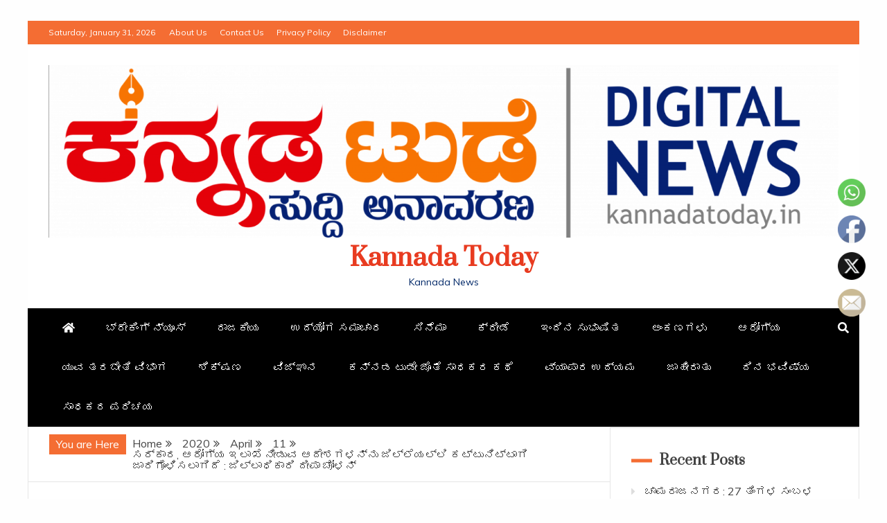

--- FILE ---
content_type: text/html; charset=UTF-8
request_url: https://kannadatoday.in/2020/04/11/%E0%B2%B8%E0%B2%B0%E0%B3%8D%E0%B2%95%E0%B2%BE%E0%B2%B0-%E0%B2%86%E0%B2%B0%E0%B3%8B%E0%B2%97%E0%B3%8D%E0%B2%AF-%E0%B2%87%E0%B2%B2%E0%B2%BE%E0%B2%96%E0%B3%86-%E0%B2%A8%E0%B3%80%E0%B2%A1%E0%B3%81/
body_size: 29454
content:
<!doctype html>
<html lang="en-US">
<head>
	<script async src="https://pagead2.googlesyndication.com/pagead/js/adsbygoogle.js?client=ca-pub-3199412944007171"
     crossorigin="anonymous"></script>
	<meta name="google-site-verification" content="AZsudTKQHP653sJcaY-6xg9CqVlP1Pqwim00X2K0tbs" />
    <meta charset="UTF-8">
    <meta name="viewport" content="width=device-width, initial-scale=1">
    <link rel="profile" href="https://gmpg.org/xfn/11">

    <meta name='robots' content='index, follow, max-image-preview:large, max-snippet:-1, max-video-preview:-1' />
	<style>img:is([sizes="auto" i], [sizes^="auto," i]) { contain-intrinsic-size: 3000px 1500px }</style>
	
	<!-- This site is optimized with the Yoast SEO plugin v25.7 - https://yoast.com/wordpress/plugins/seo/ -->
	<title>ಸರ್ಕಾರ, ಆರೋಗ್ಯ ಇಲಾಖೆ ನೀಡುವ ಆದೇಶಗಳನ್ನು ಜಿಲ್ಲೆಯಲ್ಲಿ ಕಟ್ಟುನಿಟ್ಟಾಗಿ ಜಾರಿಗೊಳಿಸಲಾಗಿದೆ : ಜಿಲ್ಲಾಧಿಕಾರಿ ದೀಪಾ ಚೋಳನ್ - Kannada Today</title>
	<link rel="canonical" href="https://kannadatoday.in/2020/04/11/ಸರ್ಕಾರ-ಆರೋಗ್ಯ-ಇಲಾಖೆ-ನೀಡು/" />
	<meta property="og:locale" content="en_US" />
	<meta property="og:type" content="article" />
	<meta property="og:title" content="ಸರ್ಕಾರ, ಆರೋಗ್ಯ ಇಲಾಖೆ ನೀಡುವ ಆದೇಶಗಳನ್ನು ಜಿಲ್ಲೆಯಲ್ಲಿ ಕಟ್ಟುನಿಟ್ಟಾಗಿ ಜಾರಿಗೊಳಿಸಲಾಗಿದೆ : ಜಿಲ್ಲಾಧಿಕಾರಿ ದೀಪಾ ಚೋಳನ್ - Kannada Today" />
	<meta property="og:url" content="https://kannadatoday.in/2020/04/11/ಸರ್ಕಾರ-ಆರೋಗ್ಯ-ಇಲಾಖೆ-ನೀಡು/" />
	<meta property="og:site_name" content="Kannada Today" />
	<meta property="article:published_time" content="2020-04-11T13:08:52+00:00" />
	<meta property="article:modified_time" content="2020-04-11T13:08:54+00:00" />
	<meta property="og:image" content="https://kannadatoday.in/wp-content/uploads/2020/04/WhatsApp-Image-2020-04-11-at-4.05.26-AM.jpeg" />
	<meta property="og:image:width" content="1280" />
	<meta property="og:image:height" content="853" />
	<meta property="og:image:type" content="image/jpeg" />
	<meta name="author" content="admin" />
	<meta name="twitter:card" content="summary_large_image" />
	<meta name="twitter:label1" content="Written by" />
	<meta name="twitter:data1" content="admin" />
	<script type="application/ld+json" class="yoast-schema-graph">{"@context":"https://schema.org","@graph":[{"@type":"Article","@id":"https://kannadatoday.in/2020/04/11/%e0%b2%b8%e0%b2%b0%e0%b3%8d%e0%b2%95%e0%b2%be%e0%b2%b0-%e0%b2%86%e0%b2%b0%e0%b3%8b%e0%b2%97%e0%b3%8d%e0%b2%af-%e0%b2%87%e0%b2%b2%e0%b2%be%e0%b2%96%e0%b3%86-%e0%b2%a8%e0%b3%80%e0%b2%a1%e0%b3%81/#article","isPartOf":{"@id":"https://kannadatoday.in/2020/04/11/%e0%b2%b8%e0%b2%b0%e0%b3%8d%e0%b2%95%e0%b2%be%e0%b2%b0-%e0%b2%86%e0%b2%b0%e0%b3%8b%e0%b2%97%e0%b3%8d%e0%b2%af-%e0%b2%87%e0%b2%b2%e0%b2%be%e0%b2%96%e0%b3%86-%e0%b2%a8%e0%b3%80%e0%b2%a1%e0%b3%81/"},"author":{"name":"admin","@id":"https://kannadatoday.in/#/schema/person/d4b9996ee5df985b772ad0431ecc1f68"},"headline":"ಸರ್ಕಾರ, ಆರೋಗ್ಯ ಇಲಾಖೆ ನೀಡುವ ಆದೇಶಗಳನ್ನು ಜಿಲ್ಲೆಯಲ್ಲಿ ಕಟ್ಟುನಿಟ್ಟಾಗಿ ಜಾರಿಗೊಳಿಸಲಾಗಿದೆ : ಜಿಲ್ಲಾಧಿಕಾರಿ ದೀಪಾ ಚೋಳನ್","datePublished":"2020-04-11T13:08:52+00:00","dateModified":"2020-04-11T13:08:54+00:00","mainEntityOfPage":{"@id":"https://kannadatoday.in/2020/04/11/%e0%b2%b8%e0%b2%b0%e0%b3%8d%e0%b2%95%e0%b2%be%e0%b2%b0-%e0%b2%86%e0%b2%b0%e0%b3%8b%e0%b2%97%e0%b3%8d%e0%b2%af-%e0%b2%87%e0%b2%b2%e0%b2%be%e0%b2%96%e0%b3%86-%e0%b2%a8%e0%b3%80%e0%b2%a1%e0%b3%81/"},"wordCount":2,"publisher":{"@id":"https://kannadatoday.in/#/schema/person/e05e4d857464217abd8c0f8ca187a4d9"},"image":{"@id":"https://kannadatoday.in/2020/04/11/%e0%b2%b8%e0%b2%b0%e0%b3%8d%e0%b2%95%e0%b2%be%e0%b2%b0-%e0%b2%86%e0%b2%b0%e0%b3%8b%e0%b2%97%e0%b3%8d%e0%b2%af-%e0%b2%87%e0%b2%b2%e0%b2%be%e0%b2%96%e0%b3%86-%e0%b2%a8%e0%b3%80%e0%b2%a1%e0%b3%81/#primaryimage"},"thumbnailUrl":"http://kannadatoday.in/wp-content/uploads/2020/04/WhatsApp-Image-2020-04-11-at-4.05.26-AM-1024x682.jpeg","articleSection":["ಬ್ರೇಕಿಂಗ್ ನ್ಯೂಸ್"],"inLanguage":"en-US"},{"@type":"WebPage","@id":"https://kannadatoday.in/2020/04/11/%e0%b2%b8%e0%b2%b0%e0%b3%8d%e0%b2%95%e0%b2%be%e0%b2%b0-%e0%b2%86%e0%b2%b0%e0%b3%8b%e0%b2%97%e0%b3%8d%e0%b2%af-%e0%b2%87%e0%b2%b2%e0%b2%be%e0%b2%96%e0%b3%86-%e0%b2%a8%e0%b3%80%e0%b2%a1%e0%b3%81/","url":"https://kannadatoday.in/2020/04/11/%e0%b2%b8%e0%b2%b0%e0%b3%8d%e0%b2%95%e0%b2%be%e0%b2%b0-%e0%b2%86%e0%b2%b0%e0%b3%8b%e0%b2%97%e0%b3%8d%e0%b2%af-%e0%b2%87%e0%b2%b2%e0%b2%be%e0%b2%96%e0%b3%86-%e0%b2%a8%e0%b3%80%e0%b2%a1%e0%b3%81/","name":"ಸರ್ಕಾರ, ಆರೋಗ್ಯ ಇಲಾಖೆ ನೀಡುವ ಆದೇಶಗಳನ್ನು ಜಿಲ್ಲೆಯಲ್ಲಿ ಕಟ್ಟುನಿಟ್ಟಾಗಿ ಜಾರಿಗೊಳಿಸಲಾಗಿದೆ : ಜಿಲ್ಲಾಧಿಕಾರಿ ದೀಪಾ ಚೋಳನ್ - Kannada Today","isPartOf":{"@id":"https://kannadatoday.in/#website"},"primaryImageOfPage":{"@id":"https://kannadatoday.in/2020/04/11/%e0%b2%b8%e0%b2%b0%e0%b3%8d%e0%b2%95%e0%b2%be%e0%b2%b0-%e0%b2%86%e0%b2%b0%e0%b3%8b%e0%b2%97%e0%b3%8d%e0%b2%af-%e0%b2%87%e0%b2%b2%e0%b2%be%e0%b2%96%e0%b3%86-%e0%b2%a8%e0%b3%80%e0%b2%a1%e0%b3%81/#primaryimage"},"image":{"@id":"https://kannadatoday.in/2020/04/11/%e0%b2%b8%e0%b2%b0%e0%b3%8d%e0%b2%95%e0%b2%be%e0%b2%b0-%e0%b2%86%e0%b2%b0%e0%b3%8b%e0%b2%97%e0%b3%8d%e0%b2%af-%e0%b2%87%e0%b2%b2%e0%b2%be%e0%b2%96%e0%b3%86-%e0%b2%a8%e0%b3%80%e0%b2%a1%e0%b3%81/#primaryimage"},"thumbnailUrl":"http://kannadatoday.in/wp-content/uploads/2020/04/WhatsApp-Image-2020-04-11-at-4.05.26-AM-1024x682.jpeg","datePublished":"2020-04-11T13:08:52+00:00","dateModified":"2020-04-11T13:08:54+00:00","breadcrumb":{"@id":"https://kannadatoday.in/2020/04/11/%e0%b2%b8%e0%b2%b0%e0%b3%8d%e0%b2%95%e0%b2%be%e0%b2%b0-%e0%b2%86%e0%b2%b0%e0%b3%8b%e0%b2%97%e0%b3%8d%e0%b2%af-%e0%b2%87%e0%b2%b2%e0%b2%be%e0%b2%96%e0%b3%86-%e0%b2%a8%e0%b3%80%e0%b2%a1%e0%b3%81/#breadcrumb"},"inLanguage":"en-US","potentialAction":[{"@type":"ReadAction","target":["https://kannadatoday.in/2020/04/11/%e0%b2%b8%e0%b2%b0%e0%b3%8d%e0%b2%95%e0%b2%be%e0%b2%b0-%e0%b2%86%e0%b2%b0%e0%b3%8b%e0%b2%97%e0%b3%8d%e0%b2%af-%e0%b2%87%e0%b2%b2%e0%b2%be%e0%b2%96%e0%b3%86-%e0%b2%a8%e0%b3%80%e0%b2%a1%e0%b3%81/"]}]},{"@type":"ImageObject","inLanguage":"en-US","@id":"https://kannadatoday.in/2020/04/11/%e0%b2%b8%e0%b2%b0%e0%b3%8d%e0%b2%95%e0%b2%be%e0%b2%b0-%e0%b2%86%e0%b2%b0%e0%b3%8b%e0%b2%97%e0%b3%8d%e0%b2%af-%e0%b2%87%e0%b2%b2%e0%b2%be%e0%b2%96%e0%b3%86-%e0%b2%a8%e0%b3%80%e0%b2%a1%e0%b3%81/#primaryimage","url":"https://kannadatoday.in/wp-content/uploads/2020/04/WhatsApp-Image-2020-04-11-at-4.05.26-AM.jpeg","contentUrl":"https://kannadatoday.in/wp-content/uploads/2020/04/WhatsApp-Image-2020-04-11-at-4.05.26-AM.jpeg","width":1280,"height":853},{"@type":"BreadcrumbList","@id":"https://kannadatoday.in/2020/04/11/%e0%b2%b8%e0%b2%b0%e0%b3%8d%e0%b2%95%e0%b2%be%e0%b2%b0-%e0%b2%86%e0%b2%b0%e0%b3%8b%e0%b2%97%e0%b3%8d%e0%b2%af-%e0%b2%87%e0%b2%b2%e0%b2%be%e0%b2%96%e0%b3%86-%e0%b2%a8%e0%b3%80%e0%b2%a1%e0%b3%81/#breadcrumb","itemListElement":[{"@type":"ListItem","position":1,"name":"Home","item":"https://kannadatoday.in/"},{"@type":"ListItem","position":2,"name":"ಸರ್ಕಾರ, ಆರೋಗ್ಯ ಇಲಾಖೆ ನೀಡುವ ಆದೇಶಗಳನ್ನು ಜಿಲ್ಲೆಯಲ್ಲಿ ಕಟ್ಟುನಿಟ್ಟಾಗಿ ಜಾರಿಗೊಳಿಸಲಾಗಿದೆ : ಜಿಲ್ಲಾಧಿಕಾರಿ ದೀಪಾ ಚೋಳನ್"}]},{"@type":"WebSite","@id":"https://kannadatoday.in/#website","url":"https://kannadatoday.in/","name":"https://kannadatoday.in/","description":"Kannada News","publisher":{"@id":"https://kannadatoday.in/#/schema/person/e05e4d857464217abd8c0f8ca187a4d9"},"potentialAction":[{"@type":"SearchAction","target":{"@type":"EntryPoint","urlTemplate":"https://kannadatoday.in/?s={search_term_string}"},"query-input":{"@type":"PropertyValueSpecification","valueRequired":true,"valueName":"search_term_string"}}],"inLanguage":"en-US"},{"@type":["Person","Organization"],"@id":"https://kannadatoday.in/#/schema/person/e05e4d857464217abd8c0f8ca187a4d9","name":"Kannada Today","image":{"@type":"ImageObject","inLanguage":"en-US","@id":"https://kannadatoday.in/#/schema/person/image/","url":"https://kannadatoday.in/wp-content/uploads/2021/05/cropped-cropped-kannada-today-poster2-e1665568807807.png","contentUrl":"https://kannadatoday.in/wp-content/uploads/2021/05/cropped-cropped-kannada-today-poster2-e1665568807807.png","width":1600,"height":349,"caption":"Kannada Today"},"logo":{"@id":"https://kannadatoday.in/#/schema/person/image/"},"sameAs":["http://kannadatoday@gmail.com"]},{"@type":"Person","@id":"https://kannadatoday.in/#/schema/person/d4b9996ee5df985b772ad0431ecc1f68","name":"admin","image":{"@type":"ImageObject","inLanguage":"en-US","@id":"https://kannadatoday.in/#/schema/person/image/","url":"https://secure.gravatar.com/avatar/c8b166b642bdbf5735ac8a58697f46e1cbec99c72c4221433df71e0011c07ddb?s=96&d=mm&r=g","contentUrl":"https://secure.gravatar.com/avatar/c8b166b642bdbf5735ac8a58697f46e1cbec99c72c4221433df71e0011c07ddb?s=96&d=mm&r=g","caption":"admin"},"url":"https://kannadatoday.in/author/admin/"}]}</script>
	<!-- / Yoast SEO plugin. -->


<link rel='dns-prefetch' href='//cdn.ampproject.org' />
<link rel='dns-prefetch' href='//js.makestories.io' />
<link rel='dns-prefetch' href='//www.googletagmanager.com' />
<link rel='dns-prefetch' href='//fonts.googleapis.com' />
<link rel="alternate" type="application/rss+xml" title="Kannada Today &raquo; Feed" href="https://kannadatoday.in/feed/" />
<link rel="alternate" type="application/rss+xml" title="Kannada Today &raquo; Comments Feed" href="https://kannadatoday.in/comments/feed/" />
<link rel="alternate" type="application/rss+xml" title="Kannada Today &raquo; ಸರ್ಕಾರ, ಆರೋಗ್ಯ ಇಲಾಖೆ ನೀಡುವ ಆದೇಶಗಳನ್ನು ಜಿಲ್ಲೆಯಲ್ಲಿ ಕಟ್ಟುನಿಟ್ಟಾಗಿ ಜಾರಿಗೊಳಿಸಲಾಗಿದೆ : ಜಿಲ್ಲಾಧಿಕಾರಿ ದೀಪಾ ಚೋಳನ್ Comments Feed" href="https://kannadatoday.in/2020/04/11/%e0%b2%b8%e0%b2%b0%e0%b3%8d%e0%b2%95%e0%b2%be%e0%b2%b0-%e0%b2%86%e0%b2%b0%e0%b3%8b%e0%b2%97%e0%b3%8d%e0%b2%af-%e0%b2%87%e0%b2%b2%e0%b2%be%e0%b2%96%e0%b3%86-%e0%b2%a8%e0%b3%80%e0%b2%a1%e0%b3%81/feed/" />
<script type="text/javascript">
/* <![CDATA[ */
window._wpemojiSettings = {"baseUrl":"https:\/\/s.w.org\/images\/core\/emoji\/16.0.1\/72x72\/","ext":".png","svgUrl":"https:\/\/s.w.org\/images\/core\/emoji\/16.0.1\/svg\/","svgExt":".svg","source":{"concatemoji":"https:\/\/kannadatoday.in\/wp-includes\/js\/wp-emoji-release.min.js?ver=6.8.2"}};
/*! This file is auto-generated */
!function(s,n){var o,i,e;function c(e){try{var t={supportTests:e,timestamp:(new Date).valueOf()};sessionStorage.setItem(o,JSON.stringify(t))}catch(e){}}function p(e,t,n){e.clearRect(0,0,e.canvas.width,e.canvas.height),e.fillText(t,0,0);var t=new Uint32Array(e.getImageData(0,0,e.canvas.width,e.canvas.height).data),a=(e.clearRect(0,0,e.canvas.width,e.canvas.height),e.fillText(n,0,0),new Uint32Array(e.getImageData(0,0,e.canvas.width,e.canvas.height).data));return t.every(function(e,t){return e===a[t]})}function u(e,t){e.clearRect(0,0,e.canvas.width,e.canvas.height),e.fillText(t,0,0);for(var n=e.getImageData(16,16,1,1),a=0;a<n.data.length;a++)if(0!==n.data[a])return!1;return!0}function f(e,t,n,a){switch(t){case"flag":return n(e,"\ud83c\udff3\ufe0f\u200d\u26a7\ufe0f","\ud83c\udff3\ufe0f\u200b\u26a7\ufe0f")?!1:!n(e,"\ud83c\udde8\ud83c\uddf6","\ud83c\udde8\u200b\ud83c\uddf6")&&!n(e,"\ud83c\udff4\udb40\udc67\udb40\udc62\udb40\udc65\udb40\udc6e\udb40\udc67\udb40\udc7f","\ud83c\udff4\u200b\udb40\udc67\u200b\udb40\udc62\u200b\udb40\udc65\u200b\udb40\udc6e\u200b\udb40\udc67\u200b\udb40\udc7f");case"emoji":return!a(e,"\ud83e\udedf")}return!1}function g(e,t,n,a){var r="undefined"!=typeof WorkerGlobalScope&&self instanceof WorkerGlobalScope?new OffscreenCanvas(300,150):s.createElement("canvas"),o=r.getContext("2d",{willReadFrequently:!0}),i=(o.textBaseline="top",o.font="600 32px Arial",{});return e.forEach(function(e){i[e]=t(o,e,n,a)}),i}function t(e){var t=s.createElement("script");t.src=e,t.defer=!0,s.head.appendChild(t)}"undefined"!=typeof Promise&&(o="wpEmojiSettingsSupports",i=["flag","emoji"],n.supports={everything:!0,everythingExceptFlag:!0},e=new Promise(function(e){s.addEventListener("DOMContentLoaded",e,{once:!0})}),new Promise(function(t){var n=function(){try{var e=JSON.parse(sessionStorage.getItem(o));if("object"==typeof e&&"number"==typeof e.timestamp&&(new Date).valueOf()<e.timestamp+604800&&"object"==typeof e.supportTests)return e.supportTests}catch(e){}return null}();if(!n){if("undefined"!=typeof Worker&&"undefined"!=typeof OffscreenCanvas&&"undefined"!=typeof URL&&URL.createObjectURL&&"undefined"!=typeof Blob)try{var e="postMessage("+g.toString()+"("+[JSON.stringify(i),f.toString(),p.toString(),u.toString()].join(",")+"));",a=new Blob([e],{type:"text/javascript"}),r=new Worker(URL.createObjectURL(a),{name:"wpTestEmojiSupports"});return void(r.onmessage=function(e){c(n=e.data),r.terminate(),t(n)})}catch(e){}c(n=g(i,f,p,u))}t(n)}).then(function(e){for(var t in e)n.supports[t]=e[t],n.supports.everything=n.supports.everything&&n.supports[t],"flag"!==t&&(n.supports.everythingExceptFlag=n.supports.everythingExceptFlag&&n.supports[t]);n.supports.everythingExceptFlag=n.supports.everythingExceptFlag&&!n.supports.flag,n.DOMReady=!1,n.readyCallback=function(){n.DOMReady=!0}}).then(function(){return e}).then(function(){var e;n.supports.everything||(n.readyCallback(),(e=n.source||{}).concatemoji?t(e.concatemoji):e.wpemoji&&e.twemoji&&(t(e.twemoji),t(e.wpemoji)))}))}((window,document),window._wpemojiSettings);
/* ]]> */
</script>
<link rel='stylesheet' id='hfe-widgets-style-css' href='https://kannadatoday.in/wp-content/plugins/header-footer-elementor/inc/widgets-css/frontend.css?ver=2.4.8' type='text/css' media='all' />
<style id='wp-emoji-styles-inline-css' type='text/css'>

	img.wp-smiley, img.emoji {
		display: inline !important;
		border: none !important;
		box-shadow: none !important;
		height: 1em !important;
		width: 1em !important;
		margin: 0 0.07em !important;
		vertical-align: -0.1em !important;
		background: none !important;
		padding: 0 !important;
	}
</style>
<link rel='stylesheet' id='wp-block-library-css' href='https://kannadatoday.in/wp-includes/css/dist/block-library/style.min.css?ver=6.8.2' type='text/css' media='all' />
<style id='wp-block-library-theme-inline-css' type='text/css'>
.wp-block-audio :where(figcaption){color:#555;font-size:13px;text-align:center}.is-dark-theme .wp-block-audio :where(figcaption){color:#ffffffa6}.wp-block-audio{margin:0 0 1em}.wp-block-code{border:1px solid #ccc;border-radius:4px;font-family:Menlo,Consolas,monaco,monospace;padding:.8em 1em}.wp-block-embed :where(figcaption){color:#555;font-size:13px;text-align:center}.is-dark-theme .wp-block-embed :where(figcaption){color:#ffffffa6}.wp-block-embed{margin:0 0 1em}.blocks-gallery-caption{color:#555;font-size:13px;text-align:center}.is-dark-theme .blocks-gallery-caption{color:#ffffffa6}:root :where(.wp-block-image figcaption){color:#555;font-size:13px;text-align:center}.is-dark-theme :root :where(.wp-block-image figcaption){color:#ffffffa6}.wp-block-image{margin:0 0 1em}.wp-block-pullquote{border-bottom:4px solid;border-top:4px solid;color:currentColor;margin-bottom:1.75em}.wp-block-pullquote cite,.wp-block-pullquote footer,.wp-block-pullquote__citation{color:currentColor;font-size:.8125em;font-style:normal;text-transform:uppercase}.wp-block-quote{border-left:.25em solid;margin:0 0 1.75em;padding-left:1em}.wp-block-quote cite,.wp-block-quote footer{color:currentColor;font-size:.8125em;font-style:normal;position:relative}.wp-block-quote:where(.has-text-align-right){border-left:none;border-right:.25em solid;padding-left:0;padding-right:1em}.wp-block-quote:where(.has-text-align-center){border:none;padding-left:0}.wp-block-quote.is-large,.wp-block-quote.is-style-large,.wp-block-quote:where(.is-style-plain){border:none}.wp-block-search .wp-block-search__label{font-weight:700}.wp-block-search__button{border:1px solid #ccc;padding:.375em .625em}:where(.wp-block-group.has-background){padding:1.25em 2.375em}.wp-block-separator.has-css-opacity{opacity:.4}.wp-block-separator{border:none;border-bottom:2px solid;margin-left:auto;margin-right:auto}.wp-block-separator.has-alpha-channel-opacity{opacity:1}.wp-block-separator:not(.is-style-wide):not(.is-style-dots){width:100px}.wp-block-separator.has-background:not(.is-style-dots){border-bottom:none;height:1px}.wp-block-separator.has-background:not(.is-style-wide):not(.is-style-dots){height:2px}.wp-block-table{margin:0 0 1em}.wp-block-table td,.wp-block-table th{word-break:normal}.wp-block-table :where(figcaption){color:#555;font-size:13px;text-align:center}.is-dark-theme .wp-block-table :where(figcaption){color:#ffffffa6}.wp-block-video :where(figcaption){color:#555;font-size:13px;text-align:center}.is-dark-theme .wp-block-video :where(figcaption){color:#ffffffa6}.wp-block-video{margin:0 0 1em}:root :where(.wp-block-template-part.has-background){margin-bottom:0;margin-top:0;padding:1.25em 2.375em}
</style>
<style id='classic-theme-styles-inline-css' type='text/css'>
/*! This file is auto-generated */
.wp-block-button__link{color:#fff;background-color:#32373c;border-radius:9999px;box-shadow:none;text-decoration:none;padding:calc(.667em + 2px) calc(1.333em + 2px);font-size:1.125em}.wp-block-file__button{background:#32373c;color:#fff;text-decoration:none}
</style>
<style id='global-styles-inline-css' type='text/css'>
:root{--wp--preset--aspect-ratio--square: 1;--wp--preset--aspect-ratio--4-3: 4/3;--wp--preset--aspect-ratio--3-4: 3/4;--wp--preset--aspect-ratio--3-2: 3/2;--wp--preset--aspect-ratio--2-3: 2/3;--wp--preset--aspect-ratio--16-9: 16/9;--wp--preset--aspect-ratio--9-16: 9/16;--wp--preset--color--black: #000000;--wp--preset--color--cyan-bluish-gray: #abb8c3;--wp--preset--color--white: #ffffff;--wp--preset--color--pale-pink: #f78da7;--wp--preset--color--vivid-red: #cf2e2e;--wp--preset--color--luminous-vivid-orange: #ff6900;--wp--preset--color--luminous-vivid-amber: #fcb900;--wp--preset--color--light-green-cyan: #7bdcb5;--wp--preset--color--vivid-green-cyan: #00d084;--wp--preset--color--pale-cyan-blue: #8ed1fc;--wp--preset--color--vivid-cyan-blue: #0693e3;--wp--preset--color--vivid-purple: #9b51e0;--wp--preset--gradient--vivid-cyan-blue-to-vivid-purple: linear-gradient(135deg,rgba(6,147,227,1) 0%,rgb(155,81,224) 100%);--wp--preset--gradient--light-green-cyan-to-vivid-green-cyan: linear-gradient(135deg,rgb(122,220,180) 0%,rgb(0,208,130) 100%);--wp--preset--gradient--luminous-vivid-amber-to-luminous-vivid-orange: linear-gradient(135deg,rgba(252,185,0,1) 0%,rgba(255,105,0,1) 100%);--wp--preset--gradient--luminous-vivid-orange-to-vivid-red: linear-gradient(135deg,rgba(255,105,0,1) 0%,rgb(207,46,46) 100%);--wp--preset--gradient--very-light-gray-to-cyan-bluish-gray: linear-gradient(135deg,rgb(238,238,238) 0%,rgb(169,184,195) 100%);--wp--preset--gradient--cool-to-warm-spectrum: linear-gradient(135deg,rgb(74,234,220) 0%,rgb(151,120,209) 20%,rgb(207,42,186) 40%,rgb(238,44,130) 60%,rgb(251,105,98) 80%,rgb(254,248,76) 100%);--wp--preset--gradient--blush-light-purple: linear-gradient(135deg,rgb(255,206,236) 0%,rgb(152,150,240) 100%);--wp--preset--gradient--blush-bordeaux: linear-gradient(135deg,rgb(254,205,165) 0%,rgb(254,45,45) 50%,rgb(107,0,62) 100%);--wp--preset--gradient--luminous-dusk: linear-gradient(135deg,rgb(255,203,112) 0%,rgb(199,81,192) 50%,rgb(65,88,208) 100%);--wp--preset--gradient--pale-ocean: linear-gradient(135deg,rgb(255,245,203) 0%,rgb(182,227,212) 50%,rgb(51,167,181) 100%);--wp--preset--gradient--electric-grass: linear-gradient(135deg,rgb(202,248,128) 0%,rgb(113,206,126) 100%);--wp--preset--gradient--midnight: linear-gradient(135deg,rgb(2,3,129) 0%,rgb(40,116,252) 100%);--wp--preset--font-size--small: 13px;--wp--preset--font-size--medium: 20px;--wp--preset--font-size--large: 36px;--wp--preset--font-size--x-large: 42px;--wp--preset--spacing--20: 0.44rem;--wp--preset--spacing--30: 0.67rem;--wp--preset--spacing--40: 1rem;--wp--preset--spacing--50: 1.5rem;--wp--preset--spacing--60: 2.25rem;--wp--preset--spacing--70: 3.38rem;--wp--preset--spacing--80: 5.06rem;--wp--preset--shadow--natural: 6px 6px 9px rgba(0, 0, 0, 0.2);--wp--preset--shadow--deep: 12px 12px 50px rgba(0, 0, 0, 0.4);--wp--preset--shadow--sharp: 6px 6px 0px rgba(0, 0, 0, 0.2);--wp--preset--shadow--outlined: 6px 6px 0px -3px rgba(255, 255, 255, 1), 6px 6px rgba(0, 0, 0, 1);--wp--preset--shadow--crisp: 6px 6px 0px rgba(0, 0, 0, 1);}:where(.is-layout-flex){gap: 0.5em;}:where(.is-layout-grid){gap: 0.5em;}body .is-layout-flex{display: flex;}.is-layout-flex{flex-wrap: wrap;align-items: center;}.is-layout-flex > :is(*, div){margin: 0;}body .is-layout-grid{display: grid;}.is-layout-grid > :is(*, div){margin: 0;}:where(.wp-block-columns.is-layout-flex){gap: 2em;}:where(.wp-block-columns.is-layout-grid){gap: 2em;}:where(.wp-block-post-template.is-layout-flex){gap: 1.25em;}:where(.wp-block-post-template.is-layout-grid){gap: 1.25em;}.has-black-color{color: var(--wp--preset--color--black) !important;}.has-cyan-bluish-gray-color{color: var(--wp--preset--color--cyan-bluish-gray) !important;}.has-white-color{color: var(--wp--preset--color--white) !important;}.has-pale-pink-color{color: var(--wp--preset--color--pale-pink) !important;}.has-vivid-red-color{color: var(--wp--preset--color--vivid-red) !important;}.has-luminous-vivid-orange-color{color: var(--wp--preset--color--luminous-vivid-orange) !important;}.has-luminous-vivid-amber-color{color: var(--wp--preset--color--luminous-vivid-amber) !important;}.has-light-green-cyan-color{color: var(--wp--preset--color--light-green-cyan) !important;}.has-vivid-green-cyan-color{color: var(--wp--preset--color--vivid-green-cyan) !important;}.has-pale-cyan-blue-color{color: var(--wp--preset--color--pale-cyan-blue) !important;}.has-vivid-cyan-blue-color{color: var(--wp--preset--color--vivid-cyan-blue) !important;}.has-vivid-purple-color{color: var(--wp--preset--color--vivid-purple) !important;}.has-black-background-color{background-color: var(--wp--preset--color--black) !important;}.has-cyan-bluish-gray-background-color{background-color: var(--wp--preset--color--cyan-bluish-gray) !important;}.has-white-background-color{background-color: var(--wp--preset--color--white) !important;}.has-pale-pink-background-color{background-color: var(--wp--preset--color--pale-pink) !important;}.has-vivid-red-background-color{background-color: var(--wp--preset--color--vivid-red) !important;}.has-luminous-vivid-orange-background-color{background-color: var(--wp--preset--color--luminous-vivid-orange) !important;}.has-luminous-vivid-amber-background-color{background-color: var(--wp--preset--color--luminous-vivid-amber) !important;}.has-light-green-cyan-background-color{background-color: var(--wp--preset--color--light-green-cyan) !important;}.has-vivid-green-cyan-background-color{background-color: var(--wp--preset--color--vivid-green-cyan) !important;}.has-pale-cyan-blue-background-color{background-color: var(--wp--preset--color--pale-cyan-blue) !important;}.has-vivid-cyan-blue-background-color{background-color: var(--wp--preset--color--vivid-cyan-blue) !important;}.has-vivid-purple-background-color{background-color: var(--wp--preset--color--vivid-purple) !important;}.has-black-border-color{border-color: var(--wp--preset--color--black) !important;}.has-cyan-bluish-gray-border-color{border-color: var(--wp--preset--color--cyan-bluish-gray) !important;}.has-white-border-color{border-color: var(--wp--preset--color--white) !important;}.has-pale-pink-border-color{border-color: var(--wp--preset--color--pale-pink) !important;}.has-vivid-red-border-color{border-color: var(--wp--preset--color--vivid-red) !important;}.has-luminous-vivid-orange-border-color{border-color: var(--wp--preset--color--luminous-vivid-orange) !important;}.has-luminous-vivid-amber-border-color{border-color: var(--wp--preset--color--luminous-vivid-amber) !important;}.has-light-green-cyan-border-color{border-color: var(--wp--preset--color--light-green-cyan) !important;}.has-vivid-green-cyan-border-color{border-color: var(--wp--preset--color--vivid-green-cyan) !important;}.has-pale-cyan-blue-border-color{border-color: var(--wp--preset--color--pale-cyan-blue) !important;}.has-vivid-cyan-blue-border-color{border-color: var(--wp--preset--color--vivid-cyan-blue) !important;}.has-vivid-purple-border-color{border-color: var(--wp--preset--color--vivid-purple) !important;}.has-vivid-cyan-blue-to-vivid-purple-gradient-background{background: var(--wp--preset--gradient--vivid-cyan-blue-to-vivid-purple) !important;}.has-light-green-cyan-to-vivid-green-cyan-gradient-background{background: var(--wp--preset--gradient--light-green-cyan-to-vivid-green-cyan) !important;}.has-luminous-vivid-amber-to-luminous-vivid-orange-gradient-background{background: var(--wp--preset--gradient--luminous-vivid-amber-to-luminous-vivid-orange) !important;}.has-luminous-vivid-orange-to-vivid-red-gradient-background{background: var(--wp--preset--gradient--luminous-vivid-orange-to-vivid-red) !important;}.has-very-light-gray-to-cyan-bluish-gray-gradient-background{background: var(--wp--preset--gradient--very-light-gray-to-cyan-bluish-gray) !important;}.has-cool-to-warm-spectrum-gradient-background{background: var(--wp--preset--gradient--cool-to-warm-spectrum) !important;}.has-blush-light-purple-gradient-background{background: var(--wp--preset--gradient--blush-light-purple) !important;}.has-blush-bordeaux-gradient-background{background: var(--wp--preset--gradient--blush-bordeaux) !important;}.has-luminous-dusk-gradient-background{background: var(--wp--preset--gradient--luminous-dusk) !important;}.has-pale-ocean-gradient-background{background: var(--wp--preset--gradient--pale-ocean) !important;}.has-electric-grass-gradient-background{background: var(--wp--preset--gradient--electric-grass) !important;}.has-midnight-gradient-background{background: var(--wp--preset--gradient--midnight) !important;}.has-small-font-size{font-size: var(--wp--preset--font-size--small) !important;}.has-medium-font-size{font-size: var(--wp--preset--font-size--medium) !important;}.has-large-font-size{font-size: var(--wp--preset--font-size--large) !important;}.has-x-large-font-size{font-size: var(--wp--preset--font-size--x-large) !important;}
:where(.wp-block-post-template.is-layout-flex){gap: 1.25em;}:where(.wp-block-post-template.is-layout-grid){gap: 1.25em;}
:where(.wp-block-columns.is-layout-flex){gap: 2em;}:where(.wp-block-columns.is-layout-grid){gap: 2em;}
:root :where(.wp-block-pullquote){font-size: 1.5em;line-height: 1.6;}
</style>
<link rel='stylesheet' id='contact-form-7-css' href='https://kannadatoday.in/wp-content/plugins/contact-form-7/includes/css/styles.css?ver=5.4.1' type='text/css' media='all' />
<link rel='stylesheet' id='style-main-css' href='https://kannadatoday.in/wp-content/plugins/makestories-helper/assets/css/ms-style.css?ver=6.8.2' type='text/css' media='all' />
<link rel='stylesheet' id='slick-theme-css-css' href='https://kannadatoday.in/wp-content/plugins/makestories-helper/vendor/slick/slick-theme.css?ver=6.8.2' type='text/css' media='all' />
<link rel='stylesheet' id='slick-css-css' href='https://kannadatoday.in/wp-content/plugins/makestories-helper/vendor/slick/slick.css?ver=6.8.2' type='text/css' media='all' />
<link rel='stylesheet' id='amp-story-player-css' href='https://cdn.ampproject.org/amp-story-player-v0.css?ver=6.8.2' type='text/css' media='all' />
<link rel='stylesheet' id='mks_shortcodes_fntawsm_css-css' href='https://kannadatoday.in/wp-content/plugins/meks-flexible-shortcodes/css/font-awesome/css/font-awesome.min.css?ver=1.3.8' type='text/css' media='screen' />
<link rel='stylesheet' id='mks_shortcodes_simple_line_icons-css' href='https://kannadatoday.in/wp-content/plugins/meks-flexible-shortcodes/css/simple-line/simple-line-icons.css?ver=1.3.8' type='text/css' media='screen' />
<link rel='stylesheet' id='mks_shortcodes_css-css' href='https://kannadatoday.in/wp-content/plugins/meks-flexible-shortcodes/css/style.css?ver=1.3.8' type='text/css' media='screen' />
<link rel='stylesheet' id='sp-news-public-css' href='https://kannadatoday.in/wp-content/plugins/sp-news-and-widget/assets/css/wpnw-public.css?ver=5.0.4' type='text/css' media='all' />
<link rel='stylesheet' id='SFSImainCss-css' href='https://kannadatoday.in/wp-content/plugins/ultimate-social-media-icons/css/sfsi-style.css?ver=2.9.5' type='text/css' media='all' />
<link rel='stylesheet' id='hfe-style-css' href='https://kannadatoday.in/wp-content/plugins/header-footer-elementor/assets/css/header-footer-elementor.css?ver=2.4.8' type='text/css' media='all' />
<link rel='stylesheet' id='elementor-icons-css' href='https://kannadatoday.in/wp-content/plugins/elementor/assets/lib/eicons/css/elementor-icons.min.css?ver=5.15.0' type='text/css' media='all' />
<link rel='stylesheet' id='elementor-frontend-css' href='https://kannadatoday.in/wp-content/plugins/elementor/assets/css/frontend.min.css?ver=3.6.0' type='text/css' media='all' />
<link rel='stylesheet' id='elementor-post-5269-css' href='https://kannadatoday.in/wp-content/uploads/elementor/css/post-5269.css?ver=1755022645' type='text/css' media='all' />
<link rel='stylesheet' id='google-fonts-css' href='//fonts.googleapis.com/css?family=Prata%7CMuli&#038;display=swap&#038;ver=6.8.2' type='text/css' media='all' />
<link rel='stylesheet' id='font-awesome-css' href='https://kannadatoday.in/wp-content/plugins/elementor/assets/lib/font-awesome/css/font-awesome.min.css?ver=4.7.0' type='text/css' media='all' />
<link rel='stylesheet' id='magnific-popup-css' href='https://kannadatoday.in/wp-content/themes/engage-mag/candidthemes/assets/framework/magnific/magnific-popup.css?ver=20151217' type='text/css' media='all' />
<link rel='stylesheet' id='engage-mag-style-css' href='https://kannadatoday.in/wp-content/themes/engage-mag/style.css?ver=6.8.2' type='text/css' media='all' />
<style id='engage-mag-style-inline-css' type='text/css'>
.site-branding h1, .site-branding p.site-title,.ct-dark-mode .site-title a, .site-title, .site-title a { color: #e83b20; }.ct-dark-mode .site-branding  .site-description, .site-branding  .site-description { color: #002868; }.entry-content a, .entry-title a:hover, .related-title a:hover, .posts-navigation .nav-previous a:hover, .post-navigation .nav-previous a:hover, .posts-navigation .nav-next a:hover, .post-navigation .nav-next a:hover, #comments .comment-content a:hover, #comments .comment-author a:hover, .offcanvas-menu nav ul.top-menu li a:hover, .offcanvas-menu nav ul.top-menu li.current-menu-item > a, .error-404-title, #engage-mag-breadcrumbs a:hover, .entry-content a.read-more-text:hover, a:hover, a:visited:hover, .widget_engage_mag_category_tabbed_widget.widget ul.ct-nav-tabs li a  { color : #f46d33; }.candid-refined-post-format, .refined-magazine-featured-block .refined-magazine-col-2 .candid-refined-post-format, .cat-links a,.top-bar,.main-navigation #primary-menu li a:hover, .main-navigation #primary-menu li.current-menu-item > a, .candid-refined-post-format, .engage-mag-featured-block .engage-mag-col-2 .candid-refined-post-format, .trending-title, .search-form input[type=submit], input[type="submit"], ::selection, #toTop, .breadcrumbs span.breadcrumb, article.sticky .engage-mag-content-container, .candid-pagination .page-numbers.current, .candid-pagination .page-numbers:hover, .ct-title-head, .widget-title:before,
.about-author-box .container-title:before, .widget ul.ct-nav-tabs:after, .widget ul.ct-nav-tabs li.ct-title-head:hover, .widget ul.ct-nav-tabs li.ct-title-head.ui-tabs-active, .cat-links a { background-color : #f46d33; }.candid-refined-post-format, .engage-mag-featured-block .engage-mag-col-2 .candid-refined-post-format, blockquote, .search-form input[type="submit"], input[type="submit"], .candid-pagination .page-numbers { border-color : #f46d33; }.entry-content a {  text-decoration: underline; } .entry-content a.read-more-text { text-decoration: none; } .logo-wrapper-block{background-color : #ffffff; }@media (min-width: 1600px){.ct-boxed #page{max-width : 1500px; }}
</style>
<link rel='stylesheet' id='meks-ads-widget-css' href='https://kannadatoday.in/wp-content/plugins/meks-easy-ads-widget/css/style.css?ver=2.0.9' type='text/css' media='all' />
<link rel='stylesheet' id='meks_instagram-widget-styles-css' href='https://kannadatoday.in/wp-content/plugins/meks-easy-instagram-widget/css/widget.css?ver=6.8.2' type='text/css' media='all' />
<link rel='stylesheet' id='meks-author-widget-css' href='https://kannadatoday.in/wp-content/plugins/meks-smart-author-widget/css/style.css?ver=1.1.5' type='text/css' media='all' />
<link rel='stylesheet' id='meks-social-widget-css' href='https://kannadatoday.in/wp-content/plugins/meks-smart-social-widget/css/style.css?ver=1.6.5' type='text/css' media='all' />
<link rel='stylesheet' id='meks-themeforest-widget-css' href='https://kannadatoday.in/wp-content/plugins/meks-themeforest-smart-widget/css/style.css?ver=1.6' type='text/css' media='all' />
<link rel='stylesheet' id='wp_review-style-css' href='https://kannadatoday.in/wp-content/plugins/wp-review/public/css/wp-review.css?ver=5.3.5' type='text/css' media='all' />
<link rel='stylesheet' id='hfe-elementor-icons-css' href='https://kannadatoday.in/wp-content/plugins/elementor/assets/lib/eicons/css/elementor-icons.min.css?ver=5.34.0' type='text/css' media='all' />
<link rel='stylesheet' id='hfe-icons-list-css' href='https://kannadatoday.in/wp-content/plugins/elementor/assets/css/widget-icon-list.min.css?ver=3.24.3' type='text/css' media='all' />
<link rel='stylesheet' id='hfe-social-icons-css' href='https://kannadatoday.in/wp-content/plugins/elementor/assets/css/widget-social-icons.min.css?ver=3.24.0' type='text/css' media='all' />
<link rel='stylesheet' id='hfe-social-share-icons-brands-css' href='https://kannadatoday.in/wp-content/plugins/elementor/assets/lib/font-awesome/css/brands.css?ver=5.15.3' type='text/css' media='all' />
<link rel='stylesheet' id='hfe-social-share-icons-fontawesome-css' href='https://kannadatoday.in/wp-content/plugins/elementor/assets/lib/font-awesome/css/fontawesome.css?ver=5.15.3' type='text/css' media='all' />
<link rel='stylesheet' id='hfe-nav-menu-icons-css' href='https://kannadatoday.in/wp-content/plugins/elementor/assets/lib/font-awesome/css/solid.css?ver=5.15.3' type='text/css' media='all' />
<link rel='stylesheet' id='google-fonts-1-css' href='https://fonts.googleapis.com/css?family=Roboto%3A100%2C100italic%2C200%2C200italic%2C300%2C300italic%2C400%2C400italic%2C500%2C500italic%2C600%2C600italic%2C700%2C700italic%2C800%2C800italic%2C900%2C900italic%7CRoboto+Slab%3A100%2C100italic%2C200%2C200italic%2C300%2C300italic%2C400%2C400italic%2C500%2C500italic%2C600%2C600italic%2C700%2C700italic%2C800%2C800italic%2C900%2C900italic&#038;display=auto&#038;ver=6.8.2' type='text/css' media='all' />
<script type="text/javascript" src="https://kannadatoday.in/wp-includes/js/jquery/jquery.min.js?ver=3.7.1" id="jquery-core-js"></script>
<script type="text/javascript" src="https://kannadatoday.in/wp-includes/js/jquery/jquery-migrate.min.js?ver=3.4.1" id="jquery-migrate-js"></script>
<script type="text/javascript" id="jquery-js-after">
/* <![CDATA[ */
!function($){"use strict";$(document).ready(function(){$(this).scrollTop()>100&&$(".hfe-scroll-to-top-wrap").removeClass("hfe-scroll-to-top-hide"),$(window).scroll(function(){$(this).scrollTop()<100?$(".hfe-scroll-to-top-wrap").fadeOut(300):$(".hfe-scroll-to-top-wrap").fadeIn(300)}),$(".hfe-scroll-to-top-wrap").on("click",function(){$("html, body").animate({scrollTop:0},300);return!1})})}(jQuery);
!function($){'use strict';$(document).ready(function(){var bar=$('.hfe-reading-progress-bar');if(!bar.length)return;$(window).on('scroll',function(){var s=$(window).scrollTop(),d=$(document).height()-$(window).height(),p=d? s/d*100:0;bar.css('width',p+'%')});});}(jQuery);
/* ]]> */
</script>
<script type="text/javascript" src="https://cdn.ampproject.org/amp-story-player-v0.js?ver=6.8.2" id="amp-story-player-js"></script>
<script type="text/javascript" src="https://kannadatoday.in/wp-content/themes/engage-mag/candidthemes/assets/framework/magnific/jquery.magnific-popup.js?ver=20151215" id="magnific-popup-js"></script>

<!-- Google tag (gtag.js) snippet added by Site Kit -->
<!-- Google Analytics snippet added by Site Kit -->
<script type="text/javascript" src="https://www.googletagmanager.com/gtag/js?id=GT-5DDG8D" id="google_gtagjs-js" async></script>
<script type="text/javascript" id="google_gtagjs-js-after">
/* <![CDATA[ */
window.dataLayer = window.dataLayer || [];function gtag(){dataLayer.push(arguments);}
gtag("set","linker",{"domains":["kannadatoday.in"]});
gtag("js", new Date());
gtag("set", "developer_id.dZTNiMT", true);
gtag("config", "GT-5DDG8D", {"googlesitekit_post_type":"post"});
 window._googlesitekit = window._googlesitekit || {}; window._googlesitekit.throttledEvents = []; window._googlesitekit.gtagEvent = (name, data) => { var key = JSON.stringify( { name, data } ); if ( !! window._googlesitekit.throttledEvents[ key ] ) { return; } window._googlesitekit.throttledEvents[ key ] = true; setTimeout( () => { delete window._googlesitekit.throttledEvents[ key ]; }, 5 ); gtag( "event", name, { ...data, event_source: "site-kit" } ); }; 
/* ]]> */
</script>
<link rel="https://api.w.org/" href="https://kannadatoday.in/wp-json/" /><link rel="alternate" title="JSON" type="application/json" href="https://kannadatoday.in/wp-json/wp/v2/posts/2088" /><link rel="EditURI" type="application/rsd+xml" title="RSD" href="https://kannadatoday.in/xmlrpc.php?rsd" />
<meta name="generator" content="WordPress 6.8.2" />
<link rel='shortlink' href='https://kannadatoday.in/?p=2088' />
<link rel="alternate" title="oEmbed (JSON)" type="application/json+oembed" href="https://kannadatoday.in/wp-json/oembed/1.0/embed?url=https%3A%2F%2Fkannadatoday.in%2F2020%2F04%2F11%2F%25e0%25b2%25b8%25e0%25b2%25b0%25e0%25b3%258d%25e0%25b2%2595%25e0%25b2%25be%25e0%25b2%25b0-%25e0%25b2%2586%25e0%25b2%25b0%25e0%25b3%258b%25e0%25b2%2597%25e0%25b3%258d%25e0%25b2%25af-%25e0%25b2%2587%25e0%25b2%25b2%25e0%25b2%25be%25e0%25b2%2596%25e0%25b3%2586-%25e0%25b2%25a8%25e0%25b3%2580%25e0%25b2%25a1%25e0%25b3%2581%2F" />
<link rel="alternate" title="oEmbed (XML)" type="text/xml+oembed" href="https://kannadatoday.in/wp-json/oembed/1.0/embed?url=https%3A%2F%2Fkannadatoday.in%2F2020%2F04%2F11%2F%25e0%25b2%25b8%25e0%25b2%25b0%25e0%25b3%258d%25e0%25b2%2595%25e0%25b2%25be%25e0%25b2%25b0-%25e0%25b2%2586%25e0%25b2%25b0%25e0%25b3%258b%25e0%25b2%2597%25e0%25b3%258d%25e0%25b2%25af-%25e0%25b2%2587%25e0%25b2%25b2%25e0%25b2%25be%25e0%25b2%2596%25e0%25b3%2586-%25e0%25b2%25a8%25e0%25b3%2580%25e0%25b2%25a1%25e0%25b3%2581%2F&#038;format=xml" />
<meta name="generator" content="Site Kit by Google 1.171.0" /><meta name="follow.[base64]" content="1Gn3anhFkQcRpTXbh4Mm"/>		<script>
			document.documentElement.className = document.documentElement.className.replace('no-js', 'js');
		</script>
				<style>
			.no-js img.lazyload {
				display: none;
			}

			figure.wp-block-image img.lazyloading {
				min-width: 150px;
			}

			.lazyload,
			.lazyloading {
				--smush-placeholder-width: 100px;
				--smush-placeholder-aspect-ratio: 1/1;
				width: var(--smush-placeholder-width) !important;
				aspect-ratio: var(--smush-placeholder-aspect-ratio) !important;
			}

						.lazyload, .lazyloading {
				opacity: 0;
			}

			.lazyloaded {
				opacity: 1;
				transition: opacity 400ms;
				transition-delay: 0ms;
			}

					</style>
		<link rel="pingback" href="https://kannadatoday.in/xmlrpc.php">
<!-- Google AdSense meta tags added by Site Kit -->
<meta name="google-adsense-platform-account" content="ca-host-pub-2644536267352236">
<meta name="google-adsense-platform-domain" content="sitekit.withgoogle.com">
<!-- End Google AdSense meta tags added by Site Kit -->
<style type="text/css">.recentcomments a{display:inline !important;padding:0 !important;margin:0 !important;}</style>		<style type="text/css">
					.site-title a, .site-title{
				color: #e83b20;
			}
		</style>
		<link rel="icon" href="https://kannadatoday.in/wp-content/uploads/2025/08/cropped-Untitled-design-32x32.jpg" sizes="32x32" />
<link rel="icon" href="https://kannadatoday.in/wp-content/uploads/2025/08/cropped-Untitled-design-192x192.jpg" sizes="192x192" />
<link rel="apple-touch-icon" href="https://kannadatoday.in/wp-content/uploads/2025/08/cropped-Untitled-design-180x180.jpg" />
<meta name="msapplication-TileImage" content="https://kannadatoday.in/wp-content/uploads/2025/08/cropped-Untitled-design-270x270.jpg" />
</head>
<body class="wp-singular post-template-default single single-post postid-2088 single-format-standard wp-custom-logo wp-embed-responsive wp-theme-engage-mag sfsi_actvite_theme_default ehf-template-engage-mag ehf-stylesheet-engage-mag ct-bg ct-boxed ct-sticky-sidebar right-sidebar elementor-default elementor-kit-5269" itemtype="https://schema.org/Blog" itemscope>
<div id="page" class="site">
            <a class="skip-link screen-reader-text"
           href="#content">Skip to content</a>
                    <!-- Preloader -->
            <div id="loader-wrapper">
                <div class="loader">
                    <span></span>
                    <span></span>
                    <span></span>
                    <span></span>
                    <span></span>
                </div>
            </div>
                <header id="masthead" class="site-header" itemtype="https://schema.org/WPHeader" itemscope>
                <div class="overlay"></div>
                <div class="top-bar">
        <a href="#" class="ct-show-hide-top"> <i class="fa fa-chevron-down"></i> </a>
        <div class="container-inner clearfix">

            <div class="top-left-col clearfix">

        
            <div class="ct-clock float-left">
                <div id="ct-date">
                    Saturday, January 31, 2026                </div>
            </div>

        
                <nav class="float-left">
                    <ul id="secondary-menu" class="top-menu"><li id="menu-item-5174" class="menu-item menu-item-type-custom menu-item-object-custom menu-item-5174"><a href="http://kannadatoday.in/?page_id=5179">About Us</a></li>
<li id="menu-item-5175" class="menu-item menu-item-type-custom menu-item-object-custom menu-item-5175"><a href="http://kannadatoday.in/contact-us/">Contact Us</a></li>
<li id="menu-item-5176" class="menu-item menu-item-type-custom menu-item-object-custom menu-item-5176"><a href="http://kannadatoday.in/privacy-policy-2/">Privacy Policy</a></li>
<li id="menu-item-5177" class="menu-item menu-item-type-custom menu-item-object-custom menu-item-5177"><a href="http://kannadatoday.in/disclaimer/">Disclaimer</a></li>
</ul>                </nav>
        
        </div>

                <div class="top-right-col clearfix">
                </div> <!-- .top-right-col -->
                </div> <!-- .container-inner -->
        </div> <!-- .top-bar -->

                            <div class="logo-wrapper-block">
                    <div class="container-inner clearfix logo-wrapper-container">
        <div class="logo-wrapper full-wrapper text-center">
            <div class="site-branding">

                <div class="engage-mag-logo-container">
                    <a href="https://kannadatoday.in/" class="custom-logo-link" rel="home"><img width="1600" height="349" src="https://kannadatoday.in/wp-content/uploads/2021/05/cropped-cropped-kannada-today-poster2-e1665568807807.png" class="custom-logo" alt="Kannada Today" decoding="async" fetchpriority="high" srcset="https://kannadatoday.in/wp-content/uploads/2021/05/cropped-cropped-kannada-today-poster2-e1665568807807.png 1600w, https://kannadatoday.in/wp-content/uploads/2021/05/cropped-cropped-kannada-today-poster2-e1665568807807-300x65.png 300w, https://kannadatoday.in/wp-content/uploads/2021/05/cropped-cropped-kannada-today-poster2-e1665568807807-1024x223.png 1024w, https://kannadatoday.in/wp-content/uploads/2021/05/cropped-cropped-kannada-today-poster2-e1665568807807-768x168.png 768w, https://kannadatoday.in/wp-content/uploads/2021/05/cropped-cropped-kannada-today-poster2-e1665568807807-1536x335.png 1536w, https://kannadatoday.in/wp-content/uploads/2021/05/cropped-cropped-kannada-today-poster2-e1665568807807-1170x255.png 1170w" sizes="(max-width: 1600px) 100vw, 1600px" /></a>                        <p class="site-title"><a href="https://kannadatoday.in/"
                                                 rel="home">Kannada Today</a></p>
                                            <p class="site-description">Kannada News</p>
                                    </div> <!-- engage-mag-logo-container -->
            </div><!-- .site-branding -->
        </div> <!-- .logo-wrapper -->
                </div> <!-- .container-inner -->
        </div> <!-- .logo-wrapper-block -->
                <div class="engage-mag-menu-container sticky-header">
            <div class="container-inner clearfix">
                <nav id="site-navigation"
                     class="main-navigation" itemtype="https://schema.org/SiteNavigationElement" itemscope>
                    <div class="navbar-header clearfix">
                        <button class="menu-toggle" aria-controls="primary-menu" aria-expanded="false">
                            <span> </span>
                        </button>
                    </div>
                    <ul id="primary-menu" class="nav navbar-nav nav-menu">
                                                    <li class=""><a href="https://kannadatoday.in/">
                                    <i class="fa fa-home"></i> </a></li>
                                                <li id="menu-item-22" class="menu-item menu-item-type-taxonomy menu-item-object-category current-post-ancestor current-menu-parent current-post-parent menu-item-22"><a href="https://kannadatoday.in/category/breaking-news/">ಬ್ರೇಕಿಂಗ್ ನ್ಯೂಸ್</a></li>
<li id="menu-item-23" class="menu-item menu-item-type-taxonomy menu-item-object-category menu-item-23"><a href="https://kannadatoday.in/category/rajakeeya/">ರಾಜಕೀಯ</a></li>
<li id="menu-item-4852" class="menu-item menu-item-type-taxonomy menu-item-object-category menu-item-4852"><a href="https://kannadatoday.in/category/job-news/">ಉದ್ಯೋಗ ಸಮಾಚಾರ</a></li>
<li id="menu-item-4865" class="menu-item menu-item-type-taxonomy menu-item-object-category menu-item-4865"><a href="https://kannadatoday.in/category/cinema/">ಸಿನೆಮಾ</a></li>
<li id="menu-item-4826" class="menu-item menu-item-type-taxonomy menu-item-object-category menu-item-4826"><a href="https://kannadatoday.in/category/sports-news/">ಕ್ರೀಡೆ</a></li>
<li id="menu-item-4827" class="menu-item menu-item-type-taxonomy menu-item-object-category menu-item-4827"><a href="https://kannadatoday.in/category/kannada-subhashita/">ಇಂದಿನ ಸುಭಾಷಿತ</a></li>
<li id="menu-item-4849" class="menu-item menu-item-type-taxonomy menu-item-object-category menu-item-4849"><a href="https://kannadatoday.in/category/editorials/">ಅಂಕಣಗಳು</a></li>
<li id="menu-item-4850" class="menu-item menu-item-type-taxonomy menu-item-object-category menu-item-4850"><a href="https://kannadatoday.in/category/health-news/">ಆರೋಗ್ಯ</a></li>
<li id="menu-item-4859" class="menu-item menu-item-type-taxonomy menu-item-object-category menu-item-4859"><a href="https://kannadatoday.in/category/yuva-tarabeti-vibhaga/">ಯುವ ತರಬೇತಿ ವಿಭಾಗ</a></li>
<li id="menu-item-4863" class="menu-item menu-item-type-taxonomy menu-item-object-category menu-item-4863"><a href="https://kannadatoday.in/category/education/">ಶಿಕ್ಷಣ</a></li>
<li id="menu-item-4861" class="menu-item menu-item-type-taxonomy menu-item-object-category menu-item-4861"><a href="https://kannadatoday.in/category/science/">ವಿಜ್ಞಾನ</a></li>
<li id="menu-item-4853" class="menu-item menu-item-type-taxonomy menu-item-object-category menu-item-4853"><a href="https://kannadatoday.in/category/kannada-today-with-sadhakara-kathe/">ಕನ್ನಡ ಟುಡೇ ಜೊತೆ ಸಾಧಕರ ಕಥೆ</a></li>
<li id="menu-item-4862" class="menu-item menu-item-type-taxonomy menu-item-object-category menu-item-4862"><a href="https://kannadatoday.in/category/vyapara-udyama/">ವ್ಯಾಪಾರ ಉದ್ಯಮ</a></li>
<li id="menu-item-4855" class="menu-item menu-item-type-taxonomy menu-item-object-category menu-item-4855"><a href="https://kannadatoday.in/category/advertisement/">ಜಾಹೀರಾತು</a></li>
<li id="menu-item-4856" class="menu-item menu-item-type-taxonomy menu-item-object-category menu-item-4856"><a href="https://kannadatoday.in/category/dina-bhavishya/">ದಿನ ಭವಿಷ್ಯ</a></li>
<li id="menu-item-4864" class="menu-item menu-item-type-taxonomy menu-item-object-category menu-item-4864"><a href="https://kannadatoday.in/category/sadhakara-parichaya/">ಸಾಧಕರ ಪರಿಚಯ</a></li>
                    </ul>
                </nav><!-- #site-navigation -->

                                    <div class="ct-menu-search"><a class="search-icon-box" href="#"> <i class="fa fa-search"></i>
                        </a></div>
                    <div class="top-bar-search">
                        <form role="search" method="get" class="search-form" action="https://kannadatoday.in/">
				<label>
					<span class="screen-reader-text">Search for:</span>
					<input type="search" class="search-field" placeholder="Search &hellip;" value="" name="s" />
				</label>
				<input type="submit" class="search-submit" value="Search" />
			</form>                        <button type="button" class="close"></button>
                    </div>
                            </div> <!-- .container-inner -->
        </div> <!-- engage-mag-menu-container -->
                </header><!-- #masthead -->
        

    <div id="content" class="site-content">
                <div class="container-inner ct-container-main clearfix">
    <div id="primary" class="content-area">
        <main id="main" class="site-main">

                            <div class="breadcrumbs">
                    <div class='breadcrumbs init-animate clearfix'><span class='breadcrumb'>You are Here</span><div id='engage-mag-breadcrumbs' class='clearfix'><div role="navigation" aria-label="Breadcrumbs" class="breadcrumb-trail breadcrumbs" itemprop="breadcrumb"><ul class="trail-items" itemscope itemtype="http://schema.org/BreadcrumbList"><meta name="numberOfItems" content="5" /><meta name="itemListOrder" content="Ascending" /><li itemprop="itemListElement" itemscope itemtype="http://schema.org/ListItem" class="trail-item trail-begin"><a href="https://kannadatoday.in" rel="home"><span itemprop="name">Home</span></a><meta itemprop="position" content="1" /></li><li itemprop="itemListElement" itemscope itemtype="http://schema.org/ListItem" class="trail-item"><a href="https://kannadatoday.in/2020/"><span itemprop="name">2020</span></a><meta itemprop="position" content="2" /></li><li itemprop="itemListElement" itemscope itemtype="http://schema.org/ListItem" class="trail-item"><a href="https://kannadatoday.in/2020/04/"><span itemprop="name">April</span></a><meta itemprop="position" content="3" /></li><li itemprop="itemListElement" itemscope itemtype="http://schema.org/ListItem" class="trail-item"><a href="https://kannadatoday.in/2020/04/11/"><span itemprop="name">11</span></a><meta itemprop="position" content="4" /></li><li itemprop="itemListElement" itemscope itemtype="http://schema.org/ListItem" class="trail-item trail-end"><span itemprop="name">ಸರ್ಕಾರ, ಆರೋಗ್ಯ ಇಲಾಖೆ ನೀಡುವ ಆದೇಶಗಳನ್ನು ಜಿಲ್ಲೆಯಲ್ಲಿ ಕಟ್ಟುನಿಟ್ಟಾಗಿ ಜಾರಿಗೊಳಿಸಲಾಗಿದೆ : ಜಿಲ್ಲಾಧಿಕಾರಿ ದೀಪಾ ಚೋಳನ್</span><meta itemprop="position" content="5" /></li></ul></div></div></div>                </div>
                
            <article id="post-2088" class="post-2088 post type-post status-publish format-standard hentry category-breaking-news card-single-article" itemtype="https://schema.org/CreativeWork" itemscope>
        <div class="engage-mag-content-container engage-mag-no-thumbnail">
                <div class="engage-mag-content-area">
            <header class="entry-header">

                <div class="post-meta">
                    <span class="cat-links"><a class="ct-cat-item-1" href="https://kannadatoday.in/category/breaking-news/"  rel="category tag">ಬ್ರೇಕಿಂಗ್ ನ್ಯೂಸ್</a> </span>                </div>
                <h1 class="entry-title" itemprop="headline">ಸರ್ಕಾರ, ಆರೋಗ್ಯ ಇಲಾಖೆ ನೀಡುವ ಆದೇಶಗಳನ್ನು ಜಿಲ್ಲೆಯಲ್ಲಿ ಕಟ್ಟುನಿಟ್ಟಾಗಿ ಜಾರಿಗೊಳಿಸಲಾಗಿದೆ : ಜಿಲ್ಲಾಧಿಕಾರಿ ದೀಪಾ ಚೋಳನ್</h1>                    <div class="entry-meta">
                        <span class="posted-on"><i class="fa fa-calendar"></i><a href="https://kannadatoday.in/2020/04/11/%e0%b2%b8%e0%b2%b0%e0%b3%8d%e0%b2%95%e0%b2%be%e0%b2%b0-%e0%b2%86%e0%b2%b0%e0%b3%8b%e0%b2%97%e0%b3%8d%e0%b2%af-%e0%b2%87%e0%b2%b2%e0%b2%be%e0%b2%96%e0%b3%86-%e0%b2%a8%e0%b3%80%e0%b2%a1%e0%b3%81/" rel="bookmark"><time class="entry-date published" datetime="2020-04-11T13:08:52+00:00" itemprop="datePublished">11/04/2020</time><time class="updated" datetime="2020-04-11T13:08:54+00:00" itemprop="dateModified">11/04/2020</time></a></span><span class="min-read"><i class="fa fa-clock-o" aria-hidden="true"></i>1 min read</span><span class="byline"> <span class="author vcard" itemprop="author" itemtype="https://schema.org/Person" itemscope><i class="fa fa-user"></i><a class="url fn n" href="https://kannadatoday.in/author/admin/" rel="author"><span class="author-name" itemprop="name">admin</span></a></span></span>                    </div><!-- .entry-meta -->
                            </header><!-- .entry-header -->


            <div class="entry-content">
                
<figure class="wp-block-image size-large"><img decoding="async" width="1024" height="682" data-src="http://kannadatoday.in/wp-content/uploads/2020/04/WhatsApp-Image-2020-04-11-at-4.05.26-AM-1024x682.jpeg" alt="" class="wp-image-2090 lazyload" data-srcset="https://kannadatoday.in/wp-content/uploads/2020/04/WhatsApp-Image-2020-04-11-at-4.05.26-AM-1024x682.jpeg 1024w, https://kannadatoday.in/wp-content/uploads/2020/04/WhatsApp-Image-2020-04-11-at-4.05.26-AM-300x200.jpeg 300w, https://kannadatoday.in/wp-content/uploads/2020/04/WhatsApp-Image-2020-04-11-at-4.05.26-AM-768x512.jpeg 768w, https://kannadatoday.in/wp-content/uploads/2020/04/WhatsApp-Image-2020-04-11-at-4.05.26-AM-810x540.jpeg 810w, https://kannadatoday.in/wp-content/uploads/2020/04/WhatsApp-Image-2020-04-11-at-4.05.26-AM-1140x760.jpeg 1140w, https://kannadatoday.in/wp-content/uploads/2020/04/WhatsApp-Image-2020-04-11-at-4.05.26-AM.jpeg 1280w" data-sizes="(max-width: 1024px) 100vw, 1024px" src="[data-uri]" style="--smush-placeholder-width: 1024px; --smush-placeholder-aspect-ratio: 1024/682;" /><figcaption><strong>ಧಾರವಾಡ</strong><br>ಕೋವಿಡ್-೧೯ ಕೊರೊನಾ ವೈರಸ್ ಸಮುದಾಯದಲ್ಲಿ ಹರಡದಂತೆ ಅಗತ್ಯ ಕ್ರಮಗಳನ್ನು ಕೈಗೊಳ್ಳಲಾಗಿದ್ದು, ಕಾಲಕಾಲಕ್ಕೆ ಸರ್ಕಾರ, ಆರೋಗ್ಯ ಇಲಾಖೆ ನೀಡುವ ಆದೇಶಗಳನ್ನು ಜಿಲ್ಲೆಯಲ್ಲಿ ಕಟ್ಟುನಿಟ್ಟಾಗಿ ಜಾರಿಗೊಳಿಸಲಾಗುತ್ತಿದೆ. ಇದನ್ನು ಸಾರ್ವಜನಿಕರಿಗೆ ಮನವರಿಕೆ ಮಾಡಲು ಮಾಧ್ಯಮಗಳ ಸಹಕಾರವು ಮುಖ್ಯ ಎಂದು ಜಿಲ್ಲಾಧಿಕಾರಿ ದೀಪಾ ಚೋಳನ್ ಹೇಳಿದರು.<br>ನಗರದ ಜಿಲ್ಲಾಧಿಕಾರಿಗಳ ಕಚೇರಿಯ ನೂತನ ಸಭಾಂಗಣದಲ್ಲಿ ಶುಕ್ರವಾರ ನಡೆದ ಹುಬ್ಬಳ್ಳಿ-ಧಾರವಾಡ ಮುದ್ರಣ ಹಾಗೂ ವಿದ್ಯುನ್ಮಾನ ಮಾಧ್ಯಮಗಳ ಬ್ಯೂರೋ ಮುಖ್ಯಸ್ಥರೊಂದಿಗೆ ಸಭೆಯಲ್ಲಿ ಮಾತನಾಡಿದ ಅವರು, ಜಿಲ್ಲೆಯಲ್ಲಿ ಲಾಕ್‌ಡೌನ್ ಮತ್ತು ನಿಷೇಧಾಜ್ಞೆಯನ್ನು ಪರಿಣಾಮಕಾರಿಯಾಗಿ ಜಾರಿಗೆ ತರಲಾಗಿದೆ ಎಂದು ಹೇಳಿದರು.<br>ಅಲ್ಲದೇ, ಸಾರ್ವಜನಿಕರಿಗೆ ಅಗತ್ಯದ ಔಷಧಿ, ತರಕಾರಿ, ದಿನಸಿ ಸಾಮಾನುಗಳು ಸೇರಿದಂತೆ ಎಲ್ಲ ಅಗತ್ಯ ವಸ್ತುಗಳನ್ನು ಮನೆಗಳಿಗೆ ತಲುಪಿಸಲು ಪ್ರತ್ಯೇಕ ಸಹಾಯವಾಣಿ, ಮಾರಾಟಗಾರರಿಗೆ ಪಾಸ್ ವ್ಯವಸ್ಥೆ ಮಾಡಿದೆ. ಪಾಸ್ ದುರ್ಬಳಿಸಿಕೊಳ್ಳದಂತೆ ಎಚ್ಚರಿಕೆಯೂ ನೀಡಿದೆ ಎಂದು ತಿಳಿಸಿದರು.<br>ಜಿಲ್ಲೆಯಲ್ಲಿ ವಲಸಿಗರು, ನಿರಾಶ್ರಿತರು, ಕಾರ್ಮಿಕರು ಸೇರಿದಂತೆ ಸುಮಾರು ೩ ಸಾವಿರ ನಿರಾಶ್ರಿತರಿಗೆ ಊಟ, ಉಪಹಾರ, ವಸತಿ, ಔಷಧಿ, ಸೇರಿದಂತೆ ಅಗತ್ಯ ಸೌಲಭ್ಯಗಳನ್ನು ಜಿಲ್ಲಾಡಳಿತದಿಂದ ಉಚಿತ ನೀಡಲಾಗಿದೆ. ಮಾನಸಿಕ ಆರೋಗ್ಯ ಕಾಪಾಡಲು ಆನ್‌ಲೈನ್ ಸಹಾಯವಾಣಿ ಹಾಗೂ ಡಿಮ್ಹಾನ್ಸ್ ವೈದ್ಯರಿಂದ ಚಿಕಿತ್ಸಾ ಶಿಬಿರಗಳನ್ನು ಮಾಡಲಾಗುತ್ತಿದೆ ಎಂದು ಹೇಳಿದರು.<br>ಮಹಿಳಾ ಫಲಾನುಭವಿಗಳ ಜನಧನ ಖಾತೆಗೆ ಸಹಾಯಧನ ಬಂದಿದ್ದು, ಅವರು ಸಹ ಪಡೆಯುತ್ತಿದ್ದಾರೆ. ತರಕಾರಿ, ಹಣ್ಣು ಮಾರಾಟಗಾರರು ಆರೋಗ್ಯ ಸುರಕ್ಷತಾ ಕ್ರಮ ಅನುಸರಿಸದ ಬಗ್ಗೆ ಮತ್ತು ್ರಓಣಿ, ಗ್ರಾಮಗಳಲ್ಲಿ ಜನರು ಅಲ್ಲಲ್ಲಿ ಗುಂಪು ಸೇರುವ ಬಗ್ಗೆ ಮಾಧ್ಯಮ ಪ್ರತಿನಿಧಿಗಳು ಗಮನ ಸೆಳೆದಿದ್ದು, ಸರಿಪಡಿಸಲು ಪೊಲೀಸ್ ಇಲಾಖೆ ನಿರ್ದೇಶನ ನೀಡಿದ್ದಾಗಿ ತಿಳಿಸಿದರು.<br>ಕೆಲ ಖಾಸಗಿ ವ್ಯಕ್ತಿಗಳು ಸಾಮಾಜಿಕ ಅಂತರ ಕಾಪಾಡದೇ ಸ್ಲಂ ಹಾಗೂ ಇತರ ಪ್ರದೇಶಗಳಲ್ಲಿ ಊಟ, ಉಪಹಾರ, ದಿನಸಿ ವಿತರಿಸುವುದು ಗಮನಕ್ಕೆ ಬಂದಿದ್ದು, ಈ ಚಟುವಟಿಕೆ ನಿರ್ಬಂಧಿಸಿದೆ. ಜಿಲ್ಲಾಡಳಿತದ ಸಂಗ್ರಹಣಾ ಕೇಂದ್ರಕ್ಕೆ ತಲುಪಿಸಲು ಸೂಚಿಸಿದೆ. ಅನಗತ್ಯ ಸಹಾಯ ಮಾಡುವ ನೆಪದಲ್ಲಿ ಅನುಮತಿ ಇಲ್ಲದೇ, ಸಂಚರಿಸಿದವರು ವಿರುದ್ಧ ಕಠಿಣ ಕ್ರಮ ಕೈಗೊಳ್ಳುವುದಾಗಿ ಎಚ್ಚರಿಸಿದರು.<br>ಕೋವಿಡ್ ಪೀಡಿತ ವ್ಯಕ್ತಿ ಅಥವಾ ಕ್ವಾರಂಟೈನ್‌ದ ವ್ಯಕ್ತಿ, ಪ್ರದೇಶ, ಸ್ಥಳದ ಬಗ್ಗೆ ಯಾವುದೇ ವ್ಯಕ್ತಿ ಚಿತ್ರ, ವಿಡಿಯೋ ಸೇರಿದಂತೆ ಇತರೆವಿವರ ಬಹಿರಂಗ ಪಡಿಸುವಂತಿಲ್ಲ. ಈ ನಿಟ್ಟಿನಲ್ಲಿ ಮಾಧ್ಯಮಗಳು ಸಹಕರಿಸಬೇಕು. ಸಾಮಾಜಿಕ ಜಾಲಾತಣದಲ್ಲಿ ಸುಳ್ಳು ವದಂತಿ ಹಬ್ಬಿಸುವ ಖಾಸಗಿ ವ್ಯಕ್ತಿಗಳ ಪ್ರಕರಣ ದಾಖಲಿಸುವುದಾಗಿಯೂ ಹೇಳಿದರು.<br>ಈ ವೇಳೆ ವಿವಿಧ ಮಾಧ್ಯಮಗಳ ಸ್ಥಾನಿಕ ಮುಖ್ಯಸ್ಥರು, ಪ್ರಧಾನ ವರದಿಗಾರರು, ಪ್ರಚಲಿತ ಸಮಸ್ಯೆಗಳು ಮತ್ತು ಅವುಗಳ ಸೂಕ್ತ ನಿರ್ವಹಣೆ, ಪರಿಹಾರಕ್ಕಾಗಿ ಸಲಹೆ ನೀಡಿದರು. ಸಭೆಯಲ್ಲಿ ಅಪರ ಜಿಲ್ಲಾಧಿಕಾರಿ ಶಿವಾನಂದ ಕರಾಳೆ, ಉಪವಿಭಾಗಾಧಿಕಾರಿ ಮಹ್ಮದ್ ಜುಬೇರ, ಪಾಲಿಕೆ ಆಯುಕ್ತ ಡಾ. ಸುರೇಶ ಇಟ್ನಾಳ, ಜಿಲ್ಲಾ ಆರೋಗ್ಯಾಧಿಕಾರಿ ಡಾ. ಯಶವಂತ ಮದೀನಕರ ಸೇರಿದಂತೆ ಅನೇಕರು ಇದ್ದರು.</figcaption></figure>

                            </div>
            <!-- .entry-content -->

            <footer class="entry-footer">
                            </footer><!-- .entry-footer -->

                    <div class="meta_bottom">
            <div class="text_share header-text">Share</div>
            <div class="post-share">
                <a target="_blank" href="https://www.facebook.com/sharer/sharer.php?u=https://kannadatoday.in/2020/04/11/%e0%b2%b8%e0%b2%b0%e0%b3%8d%e0%b2%95%e0%b2%be%e0%b2%b0-%e0%b2%86%e0%b2%b0%e0%b3%8b%e0%b2%97%e0%b3%8d%e0%b2%af-%e0%b2%87%e0%b2%b2%e0%b2%be%e0%b2%96%e0%b3%86-%e0%b2%a8%e0%b3%80%e0%b2%a1%e0%b3%81/">
                    <i class="fa fa-facebook"></i>
                </a>
                <a target="_blank" href="http://twitter.com/share?text=ಸರ್ಕಾರ,%20ಆರೋಗ್ಯ%20ಇಲಾಖೆ%20ನೀಡುವ%20ಆದೇಶಗಳನ್ನು%20ಜಿಲ್ಲೆಯಲ್ಲಿ%20ಕಟ್ಟುನಿಟ್ಟಾಗಿ%20ಜಾರಿಗೊಳಿಸಲಾಗಿದೆ%20:%20ಜಿಲ್ಲಾಧಿಕಾರಿ%20ದೀಪಾ%20ಚೋಳನ್&#038;url=https://kannadatoday.in/2020/04/11/%e0%b2%b8%e0%b2%b0%e0%b3%8d%e0%b2%95%e0%b2%be%e0%b2%b0-%e0%b2%86%e0%b2%b0%e0%b3%8b%e0%b2%97%e0%b3%8d%e0%b2%af-%e0%b2%87%e0%b2%b2%e0%b2%be%e0%b2%96%e0%b3%86-%e0%b2%a8%e0%b3%80%e0%b2%a1%e0%b3%81/">
                    <i class="fa fa-twitter"></i>
                </a>
                <a target="_blank" href="http://pinterest.com/pin/create/button/?url=https://kannadatoday.in/2020/04/11/%e0%b2%b8%e0%b2%b0%e0%b3%8d%e0%b2%95%e0%b2%be%e0%b2%b0-%e0%b2%86%e0%b2%b0%e0%b3%8b%e0%b2%97%e0%b3%8d%e0%b2%af-%e0%b2%87%e0%b2%b2%e0%b2%be%e0%b2%96%e0%b3%86-%e0%b2%a8%e0%b3%80%e0%b2%a1%e0%b3%81/&#038;media=&#038;description=ಸರ್ಕಾರ,%20ಆರೋಗ್ಯ%20ಇಲಾಖೆ%20ನೀಡುವ%20ಆದೇಶಗಳನ್ನು%20ಜಿಲ್ಲೆಯಲ್ಲಿ%20ಕಟ್ಟುನಿಟ್ಟಾಗಿ%20ಜಾರಿಗೊಳಿಸಲಾಗಿದೆ%20:%20ಜಿಲ್ಲಾಧಿಕಾರಿ%20ದೀಪಾ%20ಚೋಳನ್">
                    <i class="fa fa-pinterest"></i>
                </a>
                <a target="_blank" href="http://www.linkedin.com/shareArticle?mini=true&#038;title=ಸರ್ಕಾರ,%20ಆರೋಗ್ಯ%20ಇಲಾಖೆ%20ನೀಡುವ%20ಆದೇಶಗಳನ್ನು%20ಜಿಲ್ಲೆಯಲ್ಲಿ%20ಕಟ್ಟುನಿಟ್ಟಾಗಿ%20ಜಾರಿಗೊಳಿಸಲಾಗಿದೆ%20:%20ಜಿಲ್ಲಾಧಿಕಾರಿ%20ದೀಪಾ%20ಚೋಳನ್&#038;url=https://kannadatoday.in/2020/04/11/%e0%b2%b8%e0%b2%b0%e0%b3%8d%e0%b2%95%e0%b2%be%e0%b2%b0-%e0%b2%86%e0%b2%b0%e0%b3%8b%e0%b2%97%e0%b3%8d%e0%b2%af-%e0%b2%87%e0%b2%b2%e0%b2%be%e0%b2%96%e0%b3%86-%e0%b2%a8%e0%b3%80%e0%b2%a1%e0%b3%81/">
                    <i class="fa fa-linkedin"></i>
                </a>
            </div>
        </div>
                </div> <!-- .engage-mag-content-area -->
    </div> <!-- .engage-mag-content-container -->
</article><!-- #post-2088 -->

	<nav class="navigation post-navigation" aria-label="Posts">
		<h2 class="screen-reader-text">Post navigation</h2>
		<div class="nav-links"><div class="nav-previous"><a href="https://kannadatoday.in/2020/04/11/4-%e0%b2%8e%e0%b2%95%e0%b2%b0%e0%b3%86-%e0%b2%97%e0%b3%8b%e0%b2%b5%e0%b2%bf%e0%b2%a8-%e0%b2%9c%e0%b3%8b%e0%b2%b3-%e0%b2%a8%e0%b2%be%e0%b2%b6%e0%b2%b5%e0%b2%be%e0%b2%97%e0%b3%81%e0%b2%a4%e0%b3%8d/" rel="prev">4 ಎಕರೆ ಗೋವಿನ ಜೋಳ ನಾಶವಾಗುತ್ತಿರುವ ಹಿನ್ನಲೆ ರೈತ ಕಂಗಾಲು</a></div><div class="nav-next"><a href="https://kannadatoday.in/2020/04/11/%e0%b2%aa%e0%b2%82%e0%b2%9a%e0%b2%ae%e0%b2%b8%e0%b2%be%e0%b2%b2%e0%b2%bf-%e0%b2%b2%e0%b2%bf%e0%b2%82%e0%b2%97%e0%b2%be%e0%b2%af%e0%b2%a4-%e0%b2%85%e0%b2%ad%e0%b2%bf%e0%b2%b5%e0%b3%83%e0%b2%a6%e0%b3%8d/" rel="next">ಪಂಚಮಸಾಲಿ ಲಿಂಗಾಯತ ಅಭಿವೃದ್ಧಿ ಸಮೀತಿ ವತಿಯಿಂದ ಬಡ ಕುಟುಂಬಗಳಿಗೆ ಅಗತ್ಯ ವಸ್ತುಗಳನ್ನು ವಿತರಿಣೆ</a></div></div>
	</nav>            <div class="related-pots-block">
                                    <h2 class="widget-title">
                        Related Posts                    </h2>
                                <ul class="related-post-entries clearfix">
                                            <li>
                                                            <figure class="widget-image">
                                    <a href="https://kannadatoday.in/2025/10/18/%e0%b2%9a%e0%b2%be%e0%b2%ae%e0%b2%b0%e0%b2%be%e0%b2%9c%e0%b2%a8%e0%b2%97%e0%b2%b0-27-%e0%b2%a4%e0%b2%bf%e0%b2%82%e0%b2%97%e0%b2%b3-%e0%b2%b8%e0%b2%82%e0%b2%ac%e0%b2%b3-%e0%b2%ac%e0%b2%be%e0%b2%95/">
                                        <img width="350" height="220" data-src="https://kannadatoday.in/wp-content/uploads/2025/10/image-350x220.png" class="attachment-engage-mag-small-thumb size-engage-mag-small-thumb wp-post-image lazyload" alt="" decoding="async" data-srcset="https://kannadatoday.in/wp-content/uploads/2025/10/image-350x220.png 350w, https://kannadatoday.in/wp-content/uploads/2025/10/image-320x200.png 320w" data-sizes="(max-width: 350px) 100vw, 350px" src="[data-uri]" style="--smush-placeholder-width: 350px; --smush-placeholder-aspect-ratio: 350/220;" />                                    </a>
                                </figure>
                                                        <div class="featured-desc">
                                <h2 class="related-title">
                                    <a href="https://kannadatoday.in/2025/10/18/%e0%b2%9a%e0%b2%be%e0%b2%ae%e0%b2%b0%e0%b2%be%e0%b2%9c%e0%b2%a8%e0%b2%97%e0%b2%b0-27-%e0%b2%a4%e0%b2%bf%e0%b2%82%e0%b2%97%e0%b2%b3-%e0%b2%b8%e0%b2%82%e0%b2%ac%e0%b2%b3-%e0%b2%ac%e0%b2%be%e0%b2%95/">
                                        ಚಾಮರಾಜನಗರ: 27 ತಿಂಗಳ ಸಂಬಳ ಬಾಕಿ; ಗ್ರಾಮ ಪಂಚಾಯಿತಿ ಕಚೇರಿ ಮುಂದೆ ‘ವಾಟರ್ ಮ್ಯಾನ್’ ಆತ್ಮಹತ್ಯೆ                                    </a>
                                </h2>
                                    <div class="entry-meta">
                                        <span class="posted-on"><i class="fa fa-calendar"></i><a href="https://kannadatoday.in/2025/10/18/%e0%b2%9a%e0%b2%be%e0%b2%ae%e0%b2%b0%e0%b2%be%e0%b2%9c%e0%b2%a8%e0%b2%97%e0%b2%b0-27-%e0%b2%a4%e0%b2%bf%e0%b2%82%e0%b2%97%e0%b2%b3-%e0%b2%b8%e0%b2%82%e0%b2%ac%e0%b2%b3-%e0%b2%ac%e0%b2%be%e0%b2%95/" rel="bookmark"><time class="entry-date published" datetime="2025-10-18T04:48:50+00:00" itemprop="datePublished">18/10/2025</time><time class="updated" datetime="2025-10-18T04:50:42+00:00" itemprop="dateModified">18/10/2025</time></a></span>                                    </div><!-- .entry-meta -->
                            </div>
                        </li>
                                            <li>
                                                            <figure class="widget-image">
                                    <a href="https://kannadatoday.in/2025/10/13/%e0%b2%ae%e0%b2%b3%e0%b2%96%e0%b3%87%e0%b2%a1-%e0%b2%97%e0%b3%8d%e0%b2%b0%e0%b2%be%e0%b2%ae-%e0%b2%aa%e0%b2%82%e0%b2%9a%e0%b2%be%e0%b2%af%e0%b2%a4%e0%b3%8d%e0%b2%a8%e0%b2%b2%e0%b3%8d%e0%b2%b2/">
                                        <img width="350" height="220" data-src="https://kannadatoday.in/wp-content/uploads/2025/10/image-2-e1760367321763-350x220.png" class="attachment-engage-mag-small-thumb size-engage-mag-small-thumb wp-post-image lazyload" alt="" decoding="async" data-srcset="https://kannadatoday.in/wp-content/uploads/2025/10/image-2-e1760367321763-350x220.png 350w, https://kannadatoday.in/wp-content/uploads/2025/10/image-2-e1760367321763-320x200.png 320w" data-sizes="(max-width: 350px) 100vw, 350px" src="[data-uri]" style="--smush-placeholder-width: 350px; --smush-placeholder-aspect-ratio: 350/220;" />                                    </a>
                                </figure>
                                                        <div class="featured-desc">
                                <h2 class="related-title">
                                    <a href="https://kannadatoday.in/2025/10/13/%e0%b2%ae%e0%b2%b3%e0%b2%96%e0%b3%87%e0%b2%a1-%e0%b2%97%e0%b3%8d%e0%b2%b0%e0%b2%be%e0%b2%ae-%e0%b2%aa%e0%b2%82%e0%b2%9a%e0%b2%be%e0%b2%af%e0%b2%a4%e0%b3%8d%e0%b2%a8%e0%b2%b2%e0%b3%8d%e0%b2%b2/">
                                        ಮಳಖೇಡ ಗ್ರಾಮ ಪಂಚಾಯತ್‌ನಲ್ಲಿ ವೇತನ ವಿಳಂಬ ಹಿನ್ನೆಲೆ — ಮೇಲ್ವಿಚಾರಕಿಯ ಆತ್ಮಹತ್ಯೆ: ತನಿಖೆ ಆರಂಭ                                    </a>
                                </h2>
                                    <div class="entry-meta">
                                        <span class="posted-on"><i class="fa fa-calendar"></i><a href="https://kannadatoday.in/2025/10/13/%e0%b2%ae%e0%b2%b3%e0%b2%96%e0%b3%87%e0%b2%a1-%e0%b2%97%e0%b3%8d%e0%b2%b0%e0%b2%be%e0%b2%ae-%e0%b2%aa%e0%b2%82%e0%b2%9a%e0%b2%be%e0%b2%af%e0%b2%a4%e0%b3%8d%e0%b2%a8%e0%b2%b2%e0%b3%8d%e0%b2%b2/" rel="bookmark"><time class="entry-date published updated" datetime="2025-10-13T14:49:50+00:00">13/10/2025</time></a></span>                                    </div><!-- .entry-meta -->
                            </div>
                        </li>
                                            <li>
                                                            <figure class="widget-image">
                                    <a href="https://kannadatoday.in/2025/09/04/%e0%b2%89%e0%b2%a1%e0%b3%81%e0%b2%aa%e0%b2%bf-%e0%b2%aa%e0%b3%8d%e0%b2%b0%e0%b2%a4%e0%b2%bf%e0%b2%ad%e0%b2%9f%e0%b2%a8%e0%b2%be-%e0%b2%b9%e0%b2%95%e0%b3%8d%e0%b2%95%e0%b2%bf%e0%b2%97%e0%b3%86/">
                                        <img width="350" height="220" data-src="https://kannadatoday.in/wp-content/uploads/2025/09/image-350x220.png" class="attachment-engage-mag-small-thumb size-engage-mag-small-thumb wp-post-image lazyload" alt="" decoding="async" data-srcset="https://kannadatoday.in/wp-content/uploads/2025/09/image-350x220.png 350w, https://kannadatoday.in/wp-content/uploads/2025/09/image-320x200.png 320w" data-sizes="(max-width: 350px) 100vw, 350px" src="[data-uri]" style="--smush-placeholder-width: 350px; --smush-placeholder-aspect-ratio: 350/220;" />                                    </a>
                                </figure>
                                                        <div class="featured-desc">
                                <h2 class="related-title">
                                    <a href="https://kannadatoday.in/2025/09/04/%e0%b2%89%e0%b2%a1%e0%b3%81%e0%b2%aa%e0%b2%bf-%e0%b2%aa%e0%b3%8d%e0%b2%b0%e0%b2%a4%e0%b2%bf%e0%b2%ad%e0%b2%9f%e0%b2%a8%e0%b2%be-%e0%b2%b9%e0%b2%95%e0%b3%8d%e0%b2%95%e0%b2%bf%e0%b2%97%e0%b3%86/">
                                        ಉಡುಪಿ: ಪ್ರತಿಭಟನಾ ಹಕ್ಕಿಗೆ ಹೈಕೋರ್ಟ್ ಬೆಂಬಲ – ಎಬಿವಿಪಿ ನಾಯಕರ ವಿರುದ್ಧದ ಪ್ರಕರಣಕ್ಕೆ ತೆರೆ                                    </a>
                                </h2>
                                    <div class="entry-meta">
                                        <span class="posted-on"><i class="fa fa-calendar"></i><a href="https://kannadatoday.in/2025/09/04/%e0%b2%89%e0%b2%a1%e0%b3%81%e0%b2%aa%e0%b2%bf-%e0%b2%aa%e0%b3%8d%e0%b2%b0%e0%b2%a4%e0%b2%bf%e0%b2%ad%e0%b2%9f%e0%b2%a8%e0%b2%be-%e0%b2%b9%e0%b2%95%e0%b3%8d%e0%b2%95%e0%b2%bf%e0%b2%97%e0%b3%86/" rel="bookmark"><time class="entry-date published" datetime="2025-09-04T15:04:32+00:00" itemprop="datePublished">04/09/2025</time><time class="updated" datetime="2025-09-04T15:05:02+00:00" itemprop="dateModified">04/09/2025</time></a></span>                                    </div><!-- .entry-meta -->
                            </div>
                        </li>
                                    </ul>
            </div> <!-- .related-post-block -->
            
        </main><!-- #main -->
    </div><!-- #primary -->


<aside id="secondary" class="widget-area" itemtype="https://schema.org/WPSideBar" itemscope>
    <div class="ct-sidebar-wrapper">
	
		<div class="sidebar-widget-container"><section id="recent-posts-2" class="widget widget_recent_entries">
		<h2 class="widget-title">Recent Posts</h2>
		<ul>
											<li>
					<a href="https://kannadatoday.in/2025/10/18/%e0%b2%9a%e0%b2%be%e0%b2%ae%e0%b2%b0%e0%b2%be%e0%b2%9c%e0%b2%a8%e0%b2%97%e0%b2%b0-27-%e0%b2%a4%e0%b2%bf%e0%b2%82%e0%b2%97%e0%b2%b3-%e0%b2%b8%e0%b2%82%e0%b2%ac%e0%b2%b3-%e0%b2%ac%e0%b2%be%e0%b2%95/">ಚಾಮರಾಜನಗರ: 27 ತಿಂಗಳ ಸಂಬಳ ಬಾಕಿ; ಗ್ರಾಮ ಪಂಚಾಯಿತಿ ಕಚೇರಿ ಮುಂದೆ ‘ವಾಟರ್ ಮ್ಯಾನ್’ ಆತ್ಮಹತ್ಯೆ</a>
									</li>
											<li>
					<a href="https://kannadatoday.in/2025/10/13/%e0%b2%ae%e0%b2%b3%e0%b2%96%e0%b3%87%e0%b2%a1-%e0%b2%97%e0%b3%8d%e0%b2%b0%e0%b2%be%e0%b2%ae-%e0%b2%aa%e0%b2%82%e0%b2%9a%e0%b2%be%e0%b2%af%e0%b2%a4%e0%b3%8d%e0%b2%a8%e0%b2%b2%e0%b3%8d%e0%b2%b2/">ಮಳಖೇಡ ಗ್ರಾಮ ಪಂಚಾಯತ್‌ನಲ್ಲಿ ವೇತನ ವಿಳಂಬ ಹಿನ್ನೆಲೆ — ಮೇಲ್ವಿಚಾರಕಿಯ ಆತ್ಮಹತ್ಯೆ: ತನಿಖೆ ಆರಂಭ</a>
									</li>
											<li>
					<a href="https://kannadatoday.in/2025/09/04/%e0%b2%89%e0%b2%a1%e0%b3%81%e0%b2%aa%e0%b2%bf-%e0%b2%aa%e0%b3%8d%e0%b2%b0%e0%b2%a4%e0%b2%bf%e0%b2%ad%e0%b2%9f%e0%b2%a8%e0%b2%be-%e0%b2%b9%e0%b2%95%e0%b3%8d%e0%b2%95%e0%b2%bf%e0%b2%97%e0%b3%86/">ಉಡುಪಿ: ಪ್ರತಿಭಟನಾ ಹಕ್ಕಿಗೆ ಹೈಕೋರ್ಟ್ ಬೆಂಬಲ – ಎಬಿವಿಪಿ ನಾಯಕರ ವಿರುದ್ಧದ ಪ್ರಕರಣಕ್ಕೆ ತೆರೆ</a>
									</li>
					</ul>

		</section></div> <div class="sidebar-widget-container"><section id="archives-2" class="widget widget_archive"><h2 class="widget-title">Archives</h2>
			<ul>
					<li><a href='https://kannadatoday.in/2025/10/'>October 2025</a></li>
	<li><a href='https://kannadatoday.in/2025/09/'>September 2025</a></li>
	<li><a href='https://kannadatoday.in/2025/08/'>August 2025</a></li>
	<li><a href='https://kannadatoday.in/2025/02/'>February 2025</a></li>
	<li><a href='https://kannadatoday.in/2025/01/'>January 2025</a></li>
	<li><a href='https://kannadatoday.in/2024/03/'>March 2024</a></li>
	<li><a href='https://kannadatoday.in/2023/12/'>December 2023</a></li>
	<li><a href='https://kannadatoday.in/2023/11/'>November 2023</a></li>
	<li><a href='https://kannadatoday.in/2023/10/'>October 2023</a></li>
	<li><a href='https://kannadatoday.in/2023/09/'>September 2023</a></li>
	<li><a href='https://kannadatoday.in/2023/03/'>March 2023</a></li>
	<li><a href='https://kannadatoday.in/2022/11/'>November 2022</a></li>
	<li><a href='https://kannadatoday.in/2022/10/'>October 2022</a></li>
	<li><a href='https://kannadatoday.in/2022/09/'>September 2022</a></li>
	<li><a href='https://kannadatoday.in/2022/08/'>August 2022</a></li>
	<li><a href='https://kannadatoday.in/2022/03/'>March 2022</a></li>
	<li><a href='https://kannadatoday.in/2021/12/'>December 2021</a></li>
	<li><a href='https://kannadatoday.in/2021/06/'>June 2021</a></li>
	<li><a href='https://kannadatoday.in/2021/05/'>May 2021</a></li>
	<li><a href='https://kannadatoday.in/2021/04/'>April 2021</a></li>
	<li><a href='https://kannadatoday.in/2020/09/'>September 2020</a></li>
	<li><a href='https://kannadatoday.in/2020/08/'>August 2020</a></li>
	<li><a href='https://kannadatoday.in/2020/06/'>June 2020</a></li>
	<li><a href='https://kannadatoday.in/2020/05/'>May 2020</a></li>
	<li><a href='https://kannadatoday.in/2020/04/'>April 2020</a></li>
	<li><a href='https://kannadatoday.in/2020/03/'>March 2020</a></li>
	<li><a href='https://kannadatoday.in/2019/12/'>December 2019</a></li>
			</ul>

			</section></div> <div class="sidebar-widget-container"><section id="categories-2" class="widget widget_categories"><h2 class="widget-title">Categories</h2>
			<ul>
					<li class="cat-item cat-item-224"><a href="https://kannadatoday.in/category/uncategorized-2/">Uncategorized</a>
</li>
	<li class="cat-item cat-item-10"><a href="https://kannadatoday.in/category/editorials/">ಅಂಕಣಗಳು</a>
</li>
	<li class="cat-item cat-item-14"><a href="https://kannadatoday.in/category/health-news/">ಆರೋಗ್ಯ</a>
</li>
	<li class="cat-item cat-item-5"><a href="https://kannadatoday.in/category/kannada-subhashita/">ಇಂದಿನ ಸುಭಾಷಿತ</a>
</li>
	<li class="cat-item cat-item-17"><a href="https://kannadatoday.in/category/job-news/">ಉದ್ಯೋಗ ಸಮಾಚಾರ</a>
</li>
	<li class="cat-item cat-item-4"><a href="https://kannadatoday.in/category/sports-news/">ಕ್ರೀಡೆ</a>
</li>
	<li class="cat-item cat-item-8"><a href="https://kannadatoday.in/category/dina-bhavishya/">ದಿನ ಭವಿಷ್ಯ</a>
</li>
	<li class="cat-item cat-item-105"><a href="https://kannadatoday.in/category/prachalita-vidyamanagalu/">ಪ್ರಚಲಿತ ವಿದ್ಯಮಾನಗಳು</a>
</li>
	<li class="cat-item cat-item-1"><a href="https://kannadatoday.in/category/breaking-news/">ಬ್ರೇಕಿಂಗ್ ನ್ಯೂಸ್</a>
</li>
	<li class="cat-item cat-item-18"><a href="https://kannadatoday.in/category/yuva-tarabeti-vibhaga/">ಯುವ ತರಬೇತಿ ವಿಭಾಗ</a>
</li>
	<li class="cat-item cat-item-3"><a href="https://kannadatoday.in/category/rajakeeya/">ರಾಜಕೀಯ</a>
</li>
	<li class="cat-item cat-item-252"><a href="https://kannadatoday.in/category/%e0%b2%b0%e0%b2%be%e0%b2%9c%e0%b3%8d%e0%b2%af/">ರಾಜ್ಯ</a>
</li>
	<li class="cat-item cat-item-20"><a href="https://kannadatoday.in/category/national/">ರಾಷ್ಟ್ರ</a>
</li>
	<li class="cat-item cat-item-19"><a href="https://kannadatoday.in/category/science/">ವಿಜ್ಞಾನ</a>
</li>
	<li class="cat-item cat-item-12"><a href="https://kannadatoday.in/category/vyapara-udyama/">ವ್ಯಾಪಾರ ಉದ್ಯಮ</a>
</li>
	<li class="cat-item cat-item-16"><a href="https://kannadatoday.in/category/education/">ಶಿಕ್ಷಣ</a>
</li>
	<li class="cat-item cat-item-13"><a href="https://kannadatoday.in/category/sadhakara-parichaya/">ಸಾಧಕರ ಪರಿಚಯ</a>
</li>
	<li class="cat-item cat-item-9"><a href="https://kannadatoday.in/category/cinema/">ಸಿನೆಮಾ</a>
</li>
	<li class="cat-item cat-item-118"><a href="https://kannadatoday.in/category/compitative-exam/">ಸ್ಪರ್ಧಾತ್ಮಕ ಪರೀಕ್ಷೆ</a>
</li>
			</ul>

			</section></div> <div class="sidebar-widget-container"><section id="mks_social_widget-3" class="widget mks_social_widget"><h2 class="widget-title">Follow Me</h2>
		
								<ul class="mks_social_widget_ul">
							<li><a href="https://www.facebook.com/kannadatoday" title="Facebook" class="socicon-facebook soc_circle" target="_blank" rel="noopener" style="width: 48px; height: 48px; font-size: 16px;line-height:53px;"><span>facebook</span></a></li>
						</ul>
		

		</section></div> <div class="sidebar-widget-container"><section id="recent-comments-2" class="widget widget_recent_comments"><h2 class="widget-title">Recent Comments</h2><ul id="recentcomments"></ul></section></div> <div class="sidebar-widget-container"><section id="block-7" class="widget widget_block">
<pre class="wp-block-code"><code></code></pre>
</section></div> <div class="sidebar-widget-container"><section id="block-13" class="widget widget_block"></section></div>     </div>
</aside><!-- #secondary -->
</div> <!-- .container-inner -->
</div><!-- #content -->
        <div class="ct-missed-block widget">
            <div class="container-inner">
                            <h2 class="widget-title"> You May Have Missed </h2>
                                            <div class="ct-grid-post clearfix">
                                            <div class="ct-col ct-four-cols">
                            <section class="ct-grid-post-list">
                                                                    <div class="post-thumb">
                                                                                <a href="https://kannadatoday.in/2025/10/18/%e0%b2%9a%e0%b2%be%e0%b2%ae%e0%b2%b0%e0%b2%be%e0%b2%9c%e0%b2%a8%e0%b2%97%e0%b2%b0-27-%e0%b2%a4%e0%b2%bf%e0%b2%82%e0%b2%97%e0%b2%b3-%e0%b2%b8%e0%b2%82%e0%b2%ac%e0%b2%b3-%e0%b2%ac%e0%b2%be%e0%b2%95/">
                                            <img width="783" height="450" data-src="https://kannadatoday.in/wp-content/uploads/2025/10/image-783x450.png" class="attachment-engage-mag-carousel-img size-engage-mag-carousel-img wp-post-image lazyload" alt="" decoding="async" data-srcset="https://kannadatoday.in/wp-content/uploads/2025/10/image-783x450.png 783w, https://kannadatoday.in/wp-content/uploads/2025/10/image-1000x574.png 1000w" data-sizes="(max-width: 783px) 100vw, 783px" src="[data-uri]" style="--smush-placeholder-width: 783px; --smush-placeholder-aspect-ratio: 783/450;" />                                        </a>
                                    </div>
                                                                    <div class="post-content mt-10">
                                        <div class="post-meta">
                                            <span class="cat-links"><a class="ct-cat-item-1" href="https://kannadatoday.in/category/breaking-news/"  rel="category tag">ಬ್ರೇಕಿಂಗ್ ನ್ಯೂಸ್</a> </span>                                        </div>
                                    <h3 class="post-title">
                                        <a href="https://kannadatoday.in/2025/10/18/%e0%b2%9a%e0%b2%be%e0%b2%ae%e0%b2%b0%e0%b2%be%e0%b2%9c%e0%b2%a8%e0%b2%97%e0%b2%b0-27-%e0%b2%a4%e0%b2%bf%e0%b2%82%e0%b2%97%e0%b2%b3-%e0%b2%b8%e0%b2%82%e0%b2%ac%e0%b2%b3-%e0%b2%ac%e0%b2%be%e0%b2%95/"
                                        >ಚಾಮರಾಜನಗರ: 27 ತಿಂಗಳ ಸಂಬಳ ಬಾಕಿ; ಗ್ರಾಮ ಪಂಚಾಯಿತಿ ಕಚೇರಿ ಮುಂದೆ ‘ವಾಟರ್ ಮ್ಯಾನ್’ ಆತ್ಮಹತ್ಯೆ</a>
                                    </h3>
                                        <div class="post-meta">
                                            <span class="posted-on"><i class="fa fa-calendar"></i><a href="https://kannadatoday.in/2025/10/18/%e0%b2%9a%e0%b2%be%e0%b2%ae%e0%b2%b0%e0%b2%be%e0%b2%9c%e0%b2%a8%e0%b2%97%e0%b2%b0-27-%e0%b2%a4%e0%b2%bf%e0%b2%82%e0%b2%97%e0%b2%b3-%e0%b2%b8%e0%b2%82%e0%b2%ac%e0%b2%b3-%e0%b2%ac%e0%b2%be%e0%b2%95/" rel="bookmark" style="color:;"><time class="entry-date published" datetime="2025-10-18T04:48:50+00:00" itemprop="datePublished">18/10/2025</time><time class="updated" datetime="2025-10-18T04:50:42+00:00" itemprop="dateModified">18/10/2025</time></a></span><span class="min-read"><i class="fa fa-clock-o" aria-hidden="true"></i>1 min read</span>                                        </div>
                                </div><!-- Post content end -->
                            </section>
                        </div><!--.engage-mag-col-->
                                            <div class="ct-col ct-four-cols">
                            <section class="ct-grid-post-list">
                                                                    <div class="post-thumb">
                                                                                <a href="https://kannadatoday.in/2025/10/13/%e0%b2%ae%e0%b2%b3%e0%b2%96%e0%b3%87%e0%b2%a1-%e0%b2%97%e0%b3%8d%e0%b2%b0%e0%b2%be%e0%b2%ae-%e0%b2%aa%e0%b2%82%e0%b2%9a%e0%b2%be%e0%b2%af%e0%b2%a4%e0%b3%8d%e0%b2%a8%e0%b2%b2%e0%b3%8d%e0%b2%b2/">
                                            <img width="768" height="450" data-src="https://kannadatoday.in/wp-content/uploads/2025/10/image-2-e1760367321763-768x450.png" class="attachment-engage-mag-carousel-img size-engage-mag-carousel-img wp-post-image lazyload" alt="" decoding="async" src="[data-uri]" style="--smush-placeholder-width: 768px; --smush-placeholder-aspect-ratio: 768/450;" />                                        </a>
                                    </div>
                                                                    <div class="post-content mt-10">
                                        <div class="post-meta">
                                            <span class="cat-links"><a class="ct-cat-item-1" href="https://kannadatoday.in/category/breaking-news/"  rel="category tag">ಬ್ರೇಕಿಂಗ್ ನ್ಯೂಸ್</a> </span>                                        </div>
                                    <h3 class="post-title">
                                        <a href="https://kannadatoday.in/2025/10/13/%e0%b2%ae%e0%b2%b3%e0%b2%96%e0%b3%87%e0%b2%a1-%e0%b2%97%e0%b3%8d%e0%b2%b0%e0%b2%be%e0%b2%ae-%e0%b2%aa%e0%b2%82%e0%b2%9a%e0%b2%be%e0%b2%af%e0%b2%a4%e0%b3%8d%e0%b2%a8%e0%b2%b2%e0%b3%8d%e0%b2%b2/"
                                        >ಮಳಖೇಡ ಗ್ರಾಮ ಪಂಚಾಯತ್‌ನಲ್ಲಿ ವೇತನ ವಿಳಂಬ ಹಿನ್ನೆಲೆ — ಮೇಲ್ವಿಚಾರಕಿಯ ಆತ್ಮಹತ್ಯೆ: ತನಿಖೆ ಆರಂಭ</a>
                                    </h3>
                                        <div class="post-meta">
                                            <span class="posted-on"><i class="fa fa-calendar"></i><a href="https://kannadatoday.in/2025/10/13/%e0%b2%ae%e0%b2%b3%e0%b2%96%e0%b3%87%e0%b2%a1-%e0%b2%97%e0%b3%8d%e0%b2%b0%e0%b2%be%e0%b2%ae-%e0%b2%aa%e0%b2%82%e0%b2%9a%e0%b2%be%e0%b2%af%e0%b2%a4%e0%b3%8d%e0%b2%a8%e0%b2%b2%e0%b3%8d%e0%b2%b2/" rel="bookmark" style="color:;"><time class="entry-date published updated" datetime="2025-10-13T14:49:50+00:00">13/10/2025</time></a></span>                                        </div>
                                </div><!-- Post content end -->
                            </section>
                        </div><!--.engage-mag-col-->
                                            <div class="ct-col ct-four-cols">
                            <section class="ct-grid-post-list">
                                                                    <div class="post-thumb">
                                                                                <a href="https://kannadatoday.in/2025/09/04/%e0%b2%89%e0%b2%a1%e0%b3%81%e0%b2%aa%e0%b2%bf-%e0%b2%aa%e0%b3%8d%e0%b2%b0%e0%b2%a4%e0%b2%bf%e0%b2%ad%e0%b2%9f%e0%b2%a8%e0%b2%be-%e0%b2%b9%e0%b2%95%e0%b3%8d%e0%b2%95%e0%b2%bf%e0%b2%97%e0%b3%86/">
                                            <img width="783" height="450" data-src="https://kannadatoday.in/wp-content/uploads/2025/09/image-783x450.png" class="attachment-engage-mag-carousel-img size-engage-mag-carousel-img wp-post-image lazyload" alt="" decoding="async" data-srcset="https://kannadatoday.in/wp-content/uploads/2025/09/image-783x450.png 783w, https://kannadatoday.in/wp-content/uploads/2025/09/image-1000x574.png 1000w" data-sizes="(max-width: 783px) 100vw, 783px" src="[data-uri]" style="--smush-placeholder-width: 783px; --smush-placeholder-aspect-ratio: 783/450;" />                                        </a>
                                    </div>
                                                                    <div class="post-content mt-10">
                                        <div class="post-meta">
                                            <span class="cat-links"><a class="ct-cat-item-1" href="https://kannadatoday.in/category/breaking-news/"  rel="category tag">ಬ್ರೇಕಿಂಗ್ ನ್ಯೂಸ್</a> </span>                                        </div>
                                    <h3 class="post-title">
                                        <a href="https://kannadatoday.in/2025/09/04/%e0%b2%89%e0%b2%a1%e0%b3%81%e0%b2%aa%e0%b2%bf-%e0%b2%aa%e0%b3%8d%e0%b2%b0%e0%b2%a4%e0%b2%bf%e0%b2%ad%e0%b2%9f%e0%b2%a8%e0%b2%be-%e0%b2%b9%e0%b2%95%e0%b3%8d%e0%b2%95%e0%b2%bf%e0%b2%97%e0%b3%86/"
                                        >ಉಡುಪಿ: ಪ್ರತಿಭಟನಾ ಹಕ್ಕಿಗೆ ಹೈಕೋರ್ಟ್ ಬೆಂಬಲ – ಎಬಿವಿಪಿ ನಾಯಕರ ವಿರುದ್ಧದ ಪ್ರಕರಣಕ್ಕೆ ತೆರೆ</a>
                                    </h3>
                                        <div class="post-meta">
                                            <span class="posted-on"><i class="fa fa-calendar"></i><a href="https://kannadatoday.in/2025/09/04/%e0%b2%89%e0%b2%a1%e0%b3%81%e0%b2%aa%e0%b2%bf-%e0%b2%aa%e0%b3%8d%e0%b2%b0%e0%b2%a4%e0%b2%bf%e0%b2%ad%e0%b2%9f%e0%b2%a8%e0%b2%be-%e0%b2%b9%e0%b2%95%e0%b3%8d%e0%b2%95%e0%b2%bf%e0%b2%97%e0%b3%86/" rel="bookmark" style="color:;"><time class="entry-date published" datetime="2025-09-04T15:04:32+00:00" itemprop="datePublished">04/09/2025</time><time class="updated" datetime="2025-09-04T15:05:02+00:00" itemprop="dateModified">04/09/2025</time></a></span>                                        </div>
                                </div><!-- Post content end -->
                            </section>
                        </div><!--.engage-mag-col-->
                                            <div class="ct-col ct-four-cols">
                            <section class="ct-grid-post-list">
                                                                    <div class="post-thumb">
                                                                                <a href="https://kannadatoday.in/2025/08/25/%e0%b2%b0%e0%b2%be%e0%b2%ae%e0%b3%8d-%e0%b2%b8%e0%b3%87%e0%b2%a8%e0%b2%be-%e0%b2%95%e0%b2%b0%e0%b3%8d%e0%b2%a8%e0%b2%be%e0%b2%9f%e0%b2%95-%e0%b2%b2%e0%b2%bf%e0%b2%82%e0%b2%97%e0%b2%b8%e0%b3%81/">
                                            <img width="783" height="450" data-src="https://kannadatoday.in/wp-content/uploads/2025/08/WhatsApp-Image-2025-08-25-at-19.13.49_b497a520-783x450.jpg" class="attachment-engage-mag-carousel-img size-engage-mag-carousel-img wp-post-image lazyload" alt="" decoding="async" data-srcset="https://kannadatoday.in/wp-content/uploads/2025/08/WhatsApp-Image-2025-08-25-at-19.13.49_b497a520-783x450.jpg 783w, https://kannadatoday.in/wp-content/uploads/2025/08/WhatsApp-Image-2025-08-25-at-19.13.49_b497a520-1000x574.jpg 1000w" data-sizes="(max-width: 783px) 100vw, 783px" src="[data-uri]" style="--smush-placeholder-width: 783px; --smush-placeholder-aspect-ratio: 783/450;" />                                        </a>
                                    </div>
                                                                    <div class="post-content mt-10">
                                        <div class="post-meta">
                                            <span class="cat-links"><a class="ct-cat-item-1" href="https://kannadatoday.in/category/breaking-news/"  rel="category tag">ಬ್ರೇಕಿಂಗ್ ನ್ಯೂಸ್</a> </span>                                        </div>
                                    <h3 class="post-title">
                                        <a href="https://kannadatoday.in/2025/08/25/%e0%b2%b0%e0%b2%be%e0%b2%ae%e0%b3%8d-%e0%b2%b8%e0%b3%87%e0%b2%a8%e0%b2%be-%e0%b2%95%e0%b2%b0%e0%b3%8d%e0%b2%a8%e0%b2%be%e0%b2%9f%e0%b2%95-%e0%b2%b2%e0%b2%bf%e0%b2%82%e0%b2%97%e0%b2%b8%e0%b3%81/"
                                        >&#8220;ರಾಮ ಸೇನೆ ಕರ್ನಾಟಕ ವತಿಯಿಂದ &#8216;ಧರ್ಮದ ಉಳಿವಿಗಾಗಿ ಧರ್ಮಯುದ್ಧ&#8217; — ಹಿಂದೂಗಳ ಪ್ರಮುಖ ಶ್ರದ್ಧಾ ಕೇಂದ್ರವಾದ ಶ್ರೀ ಕ್ಷೇತ್ರ ಧರ್ಮಸ್ಥಳದ ಹೆಸರಿಗೆ ಅಪಪ್ರಚಾರ ಖಂಡಿಸಿ ಲಿಂಗಸುಗೂರಿನಲ್ಲಿ ಪ್ರತಿಭಟನೆ&#8221;</a>
                                    </h3>
                                        <div class="post-meta">
                                            <span class="posted-on"><i class="fa fa-calendar"></i><a href="https://kannadatoday.in/2025/08/25/%e0%b2%b0%e0%b2%be%e0%b2%ae%e0%b3%8d-%e0%b2%b8%e0%b3%87%e0%b2%a8%e0%b2%be-%e0%b2%95%e0%b2%b0%e0%b3%8d%e0%b2%a8%e0%b2%be%e0%b2%9f%e0%b2%95-%e0%b2%b2%e0%b2%bf%e0%b2%82%e0%b2%97%e0%b2%b8%e0%b3%81/" rel="bookmark" style="color:;"><time class="entry-date published" datetime="2025-08-25T14:01:51+00:00" itemprop="datePublished">25/08/2025</time><time class="updated" datetime="2025-08-25T14:22:44+00:00" itemprop="dateModified">25/08/2025</time></a></span>                                        </div>
                                </div><!-- Post content end -->
                            </section>
                        </div><!--.engage-mag-col-->
                    
                </div>

                        </div>
        </div>
                <footer id="colophon" class="site-footer">
        
            <div class="top-footer">
                <div class="container-inner clearfix">
                                                <div class="ct-col-2">
                                <section id="block-12" class="widget widget_block"></section>                            </div>
                                                        <div class="ct-col-2">
                                <section id="block-10" class="widget widget_block"></section>                            </div>
                                            </div> <!-- .container-inner -->
            </div> <!-- .top-footer -->
            
        <div class="site-info" itemtype="https://schema.org/WPFooter" itemscope>
            <div class="container-inner">
                                    <span class="copy-right-text">All Rights Reserved 2021.</span><br>
                                <a href="https://wordpress.org/" target="_blank">
                    Proudly powered by WordPress                </a>
                <span class="sep"> | </span>
                Theme: Engage Mag by <a href="https://www.candidthemes.com/" target="_blank">Candid Themes</a>.            </div> <!-- .container-inner -->
        </div><!-- .site-info -->
                </footer><!-- #colophon -->
        
            <a id="toTop" class="go-to-top" href="#" title="Go to Top">
                <i class="fa fa-angle-double-up"></i>
            </a>
        
</div><!-- #page -->

<script type="speculationrules">
{"prefetch":[{"source":"document","where":{"and":[{"href_matches":"\/*"},{"not":{"href_matches":["\/wp-*.php","\/wp-admin\/*","\/wp-content\/uploads\/*","\/wp-content\/*","\/wp-content\/plugins\/*","\/wp-content\/themes\/engage-mag\/*","\/*\\?(.+)"]}},{"not":{"selector_matches":"a[rel~=\"nofollow\"]"}},{"not":{"selector_matches":".no-prefetch, .no-prefetch a"}}]},"eagerness":"conservative"}]}
</script>
                <!--facebook like and share js -->
                <div id="fb-root"></div>
                <script>
                    (function(d, s, id) {
                        var js, fjs = d.getElementsByTagName(s)[0];
                        if (d.getElementById(id)) return;
                        js = d.createElement(s);
                        js.id = id;
                        js.src = "https://connect.facebook.net/en_US/sdk.js#xfbml=1&version=v3.2";
                        fjs.parentNode.insertBefore(js, fjs);
                    }(document, 'script', 'facebook-jssdk'));
                </script>
                <script>
window.addEventListener('sfsi_functions_loaded', function() {
    if (typeof sfsi_responsive_toggle == 'function') {
        sfsi_responsive_toggle(0);
        // console.log('sfsi_responsive_toggle');

    }
})
</script>
<div class="norm_row sfsi_wDiv sfsi_floater_position_center-right" id="sfsi_floater" style="z-index: 9999;width:45px;text-align:left;position:absolute;position:absolute;right:30px;top:50%;"><div style='width:40px; height:40px;margin-left:5px;margin-bottom:5px; ' class='sfsi_wicons shuffeldiv ' ><div class='inerCnt'><a class=' sficn' data-effect='' target='_blank' rel='noopener'  href='https://api.whatsapp.com/send?text=https%3A%2F%2Fkannadatoday.in%2F2020%2F04%2F11%2F%25e0%25b2%25b8%25e0%25b2%25b0%25e0%25b3%258d%25e0%25b2%2595%25e0%25b2%25be%25e0%25b2%25b0-%25e0%25b2%2586%25e0%25b2%25b0%25e0%25b3%258b%25e0%25b2%2597%25e0%25b3%258d%25e0%25b2%25af-%25e0%25b2%2587%25e0%25b2%25b2%25e0%25b2%25be%25e0%25b2%2596%25e0%25b3%2586-%25e0%25b2%25a8%25e0%25b3%2580%25e0%25b2%25a1%25e0%25b3%2581%2F' id='sfsiid_whatsapp_icon' style='width:40px;height:40px;opacity:1;'  ><img data-pin-nopin='true' alt='WhatsApp' title='WhatsApp' data-src='https://kannadatoday.in/wp-content/plugins/ultimate-social-media-icons/images/icons_theme/default/default_whatsapp.png' width='40' height='40' class='sfcm sfsi_wicon lazyload' data-effect='' src='[data-uri]' style='--smush-placeholder-width: 40px; --smush-placeholder-aspect-ratio: 40/40;' /></a></div></div><div style='width:40px; height:40px;margin-left:5px;margin-bottom:5px; ' class='sfsi_wicons shuffeldiv ' ><div class='inerCnt'><a class=' sficn' data-effect='' target='_blank' rel='noopener'  href='' id='sfsiid_facebook_icon' style='width:40px;height:40px;opacity:1;'  ><img data-pin-nopin='true' alt='Facebook' title='Facebook' data-src='https://kannadatoday.in/wp-content/plugins/ultimate-social-media-icons/images/icons_theme/default/default_facebook.png' width='40' height='40' class='sfcm sfsi_wicon lazyload' data-effect='' src='[data-uri]' style='--smush-placeholder-width: 40px; --smush-placeholder-aspect-ratio: 40/40;' /></a><div class="sfsi_tool_tip_2 fb_tool_bdr sfsiTlleft" style="opacity:0;z-index:-1;" id="sfsiid_facebook"><span class="bot_arow bot_fb_arow"></span><div class="sfsi_inside"><div  class='icon2'><div class="fb-like" width="200" data-href="https://kannadatoday.in/2020/04/11/%e0%b2%b8%e0%b2%b0%e0%b3%8d%e0%b2%95%e0%b2%be%e0%b2%b0-%e0%b2%86%e0%b2%b0%e0%b3%8b%e0%b2%97%e0%b3%8d%e0%b2%af-%e0%b2%87%e0%b2%b2%e0%b2%be%e0%b2%96%e0%b3%86-%e0%b2%a8%e0%b3%80%e0%b2%a1%e0%b3%81/"  data-send="false" data-layout="button_count" data-action="like"></div></div><div  class='icon3'><a target='_blank' rel='noopener' href='https://www.facebook.com/sharer/sharer.php?u=https%3A%2F%2Fkannadatoday.in%2F2020%2F04%2F11%2F%25E0%25B2%25B8%25E0%25B2%25B0%25E0%25B3%258D%25E0%25B2%2595%25E0%25B2%25BE%25E0%25B2%25B0-%25E0%25B2%2586%25E0%25B2%25B0%25E0%25B3%258B%25E0%25B2%2597%25E0%25B3%258D%25E0%25B2%25AF-%25E0%25B2%2587%25E0%25B2%25B2%25E0%25B2%25BE%25E0%25B2%2596%25E0%25B3%2586-%25E0%25B2%25A8%25E0%25B3%2580%25E0%25B2%25A1%25E0%25B3%2581' style='display:inline-block;'  > <img class='sfsi_wicon lazyload'  data-pin-nopin='true' alt='fb-share-icon' title='Facebook Share' data-src='https://kannadatoday.in/wp-content/plugins/ultimate-social-media-icons/images/share_icons/fb_icons/en_US.svg' src='[data-uri]' /></a></div></div></div></div></div><div style='width:40px; height:40px;margin-left:5px;margin-bottom:5px; ' class='sfsi_wicons shuffeldiv ' ><div class='inerCnt'><a class=' sficn' data-effect='' target='_blank' rel='noopener'  href='' id='sfsiid_twitter_icon' style='width:40px;height:40px;opacity:1;'  ><img data-pin-nopin='true' alt='Twitter' title='Twitter' data-src='https://kannadatoday.in/wp-content/plugins/ultimate-social-media-icons/images/icons_theme/default/default_twitter.png' width='40' height='40' class='sfcm sfsi_wicon lazyload' data-effect='' src='[data-uri]' style='--smush-placeholder-width: 40px; --smush-placeholder-aspect-ratio: 40/40;' /></a><div class="sfsi_tool_tip_2 twt_tool_bdr sfsiTlleft" style="opacity:0;z-index:-1;" id="sfsiid_twitter"><span class="bot_arow bot_twt_arow"></span><div class="sfsi_inside"><div  class='icon2'><div class='sf_twiter' style='display: inline-block;vertical-align: middle;width: auto;'>
						<a target='_blank' rel='noopener' href='https://x.com/intent/post?text=Hey%2C+check+out+this+cool+site+I+found%3A+www.yourname.com+%23Topic+via%40my_twitter_name+https%3A%2F%2Fkannadatoday.in%2F2020%2F04%2F11%2F%25E0%25B2%25B8%25E0%25B2%25B0%25E0%25B3%258D%25E0%25B2%2595%25E0%25B2%25BE%25E0%25B2%25B0-%25E0%25B2%2586%25E0%25B2%25B0%25E0%25B3%258B%25E0%25B2%2597%25E0%25B3%258D%25E0%25B2%25AF-%25E0%25B2%2587%25E0%25B2%25B2%25E0%25B2%25BE%25E0%25B2%2596%25E0%25B3%2586-%25E0%25B2%25A8%25E0%25B3%2580%25E0%25B2%25A1%25E0%25B3%2581' style='display:inline-block' >
							<img data-pin-nopin= true class='sfsi_wicon lazyload' data-src='https://kannadatoday.in/wp-content/plugins/ultimate-social-media-icons/images/share_icons/Twitter_Tweet/en_US_Tweet.svg' alt='Post on X' title='Post on X'  src='[data-uri]'>
						</a>
					</div></div></div></div></div></div><div style='width:40px; height:40px;margin-left:5px;margin-bottom:5px; ' class='sfsi_wicons shuffeldiv ' ><div class='inerCnt'><a class=' sficn' data-effect='' target='_blank' rel='noopener'  href='https://api.follow.it/widgets/icon/[base64]/OA==/' id='sfsiid_email_icon' style='width:40px;height:40px;opacity:1;'  ><img data-pin-nopin='true' alt='Follow by Email' title='Follow by Email' data-src='https://kannadatoday.in/wp-content/plugins/ultimate-social-media-icons/images/icons_theme/default/default_email.png' width='40' height='40' class='sfcm sfsi_wicon lazyload' data-effect='' src='[data-uri]' style='--smush-placeholder-width: 40px; --smush-placeholder-aspect-ratio: 40/40;' /></a></div></div></div ><input type='hidden' id='sfsi_floater_sec' value='center-right' /><script>window.addEventListener("sfsi_functions_loaded", function()
			{
				if (typeof sfsi_widget_set == "function") {
					sfsi_widget_set();
				}
			}); window.addEventListener('sfsi_functions_loaded',function()
					  {
						var topalign = ( jQuery(window).height() - jQuery('#sfsi_floater').height() ) / 2;
						jQuery('#sfsi_floater').css('top',topalign);
					  	sfsi_float_widget('center');
					  });</script>    <script>
        window.addEventListener('sfsi_functions_loaded', function () {
            if (typeof sfsi_plugin_version == 'function') {
                sfsi_plugin_version(2.77);
            }
        });

        function sfsi_processfurther(ref) {
            var feed_id = '[base64]';
            var feedtype = 8;
            var email = jQuery(ref).find('input[name="email"]').val();
            var filter = /^(([^<>()[\]\\.,;:\s@\"]+(\.[^<>()[\]\\.,;:\s@\"]+)*)|(\".+\"))@((\[[0-9]{1,3}\.[0-9]{1,3}\.[0-9]{1,3}\.[0-9]{1,3}\])|(([a-zA-Z\-0-9]+\.)+[a-zA-Z]{2,}))$/;
            if ((email != "Enter your email") && (filter.test(email))) {
                if (feedtype == "8") {
                    var url = "https://api.follow.it/subscription-form/" + feed_id + "/" + feedtype;
                    window.open(url, "popupwindow", "scrollbars=yes,width=1080,height=760");
                    return true;
                }
            } else {
                alert("Please enter email address");
                jQuery(ref).find('input[name="email"]').focus();
                return false;
            }
        }
    </script>
    <style type="text/css" aria-selected="true">
        .sfsi_subscribe_Popinner {
             width: 100% !important;

            height: auto !important;

         padding: 18px 0px !important;

            background-color: #ffffff !important;
        }

        .sfsi_subscribe_Popinner form {
            margin: 0 20px !important;
        }

        .sfsi_subscribe_Popinner h5 {
            font-family: Helvetica,Arial,sans-serif !important;

             font-weight: bold !important;   color:#000000 !important; font-size: 16px !important;   text-align:center !important; margin: 0 0 10px !important;
            padding: 0 !important;
        }

        .sfsi_subscription_form_field {
            margin: 5px 0 !important;
            width: 100% !important;
            display: inline-flex;
            display: -webkit-inline-flex;
        }

        .sfsi_subscription_form_field input {
            width: 100% !important;
            padding: 10px 0px !important;
        }

        .sfsi_subscribe_Popinner input[type=email] {
         font-family: Helvetica,Arial,sans-serif !important;   font-style:normal !important;  color: #000000 !important;   font-size:14px !important; text-align: center !important;        }

        .sfsi_subscribe_Popinner input[type=email]::-webkit-input-placeholder {

         font-family: Helvetica,Arial,sans-serif !important;   font-style:normal !important;  color:#000000 !important; font-size: 14px !important;   text-align:center !important;        }

        .sfsi_subscribe_Popinner input[type=email]:-moz-placeholder {
            /* Firefox 18- */
         font-family: Helvetica,Arial,sans-serif !important;   font-style:normal !important;   color:#000000 !important; font-size: 14px !important;   text-align:center !important;
        }

        .sfsi_subscribe_Popinner input[type=email]::-moz-placeholder {
            /* Firefox 19+ */
         font-family: Helvetica,Arial,sans-serif !important;   font-style: normal !important;
              color:#000000 !important; font-size: 14px !important;   text-align:center !important;        }

        .sfsi_subscribe_Popinner input[type=email]:-ms-input-placeholder {

            font-family: Helvetica,Arial,sans-serif !important;  font-style:normal !important;  color: #000000 !important;  font-size:14px !important;
         text-align: center !important;        }

        .sfsi_subscribe_Popinner input[type=submit] {

         font-family: Helvetica,Arial,sans-serif !important;   font-weight: bold !important;   color:#000000 !important; font-size: 16px !important;   text-align:center !important; background-color: #dedede !important;        }

                .sfsi_shortcode_container {
            float: left;
        }

        .sfsi_shortcode_container .norm_row .sfsi_wDiv {
            position: relative !important;
        }

        .sfsi_shortcode_container .sfsi_holders {
            display: none;
        }

            </style>

    <script type="text/javascript">/* <![CDATA[ */ jQuery(document).ready( function() { jQuery.post( "https://kannadatoday.in/wp-admin/admin-ajax.php", { action : "entry_views", _ajax_nonce : "7d67745160", post_id : 2088 } ); } ); /* ]]> */</script>
<script type="text/javascript" src="https://kannadatoday.in/wp-includes/js/dist/vendor/wp-polyfill.min.js?ver=3.15.0" id="wp-polyfill-js"></script>
<script type="text/javascript" id="contact-form-7-js-extra">
/* <![CDATA[ */
var wpcf7 = {"api":{"root":"https:\/\/kannadatoday.in\/wp-json\/","namespace":"contact-form-7\/v1"}};
/* ]]> */
</script>
<script type="text/javascript" src="https://kannadatoday.in/wp-content/plugins/contact-form-7/includes/js/index.js?ver=5.4.1" id="contact-form-7-js"></script>
<script type="text/javascript" src="https://kannadatoday.in/wp-content/plugins/makestories-helper/vendor/slick/slick.min.js?ver=6.8.2" id="slick-min-js-js"></script>
<script type="text/javascript" src="https://kannadatoday.in/wp-content/plugins/makestories-helper/assets/js/ms-script.js?ver=6.8.2" id="script-main-js"></script>
<script type="text/javascript" src="https://js.makestories.io/player/StoryPlayer.js?ver=6.8.2" id="ms-story-player-js"></script>
<script type="text/javascript" src="https://kannadatoday.in/wp-content/plugins/meks-flexible-shortcodes/js/main.js?ver=1" id="mks_shortcodes_js-js"></script>
<script type="text/javascript" src="https://kannadatoday.in/wp-includes/js/jquery/ui/core.min.js?ver=1.13.3" id="jquery-ui-core-js"></script>
<script type="text/javascript" src="https://kannadatoday.in/wp-content/plugins/ultimate-social-media-icons/js/shuffle/modernizr.custom.min.js?ver=6.8.2" id="SFSIjqueryModernizr-js"></script>
<script type="text/javascript" src="https://kannadatoday.in/wp-content/plugins/ultimate-social-media-icons/js/shuffle/jquery.shuffle.min.js?ver=6.8.2" id="SFSIjqueryShuffle-js"></script>
<script type="text/javascript" src="https://kannadatoday.in/wp-content/plugins/ultimate-social-media-icons/js/shuffle/random-shuffle-min.js?ver=6.8.2" id="SFSIjqueryrandom-shuffle-js"></script>
<script type="text/javascript" id="SFSICustomJs-js-extra">
/* <![CDATA[ */
var sfsi_icon_ajax_object = {"nonce":"d1b131217b","ajax_url":"https:\/\/kannadatoday.in\/wp-admin\/admin-ajax.php","plugin_url":"https:\/\/kannadatoday.in\/wp-content\/plugins\/ultimate-social-media-icons\/"};
/* ]]> */
</script>
<script type="text/javascript" src="https://kannadatoday.in/wp-content/plugins/ultimate-social-media-icons/js/custom.js?ver=2.9.5" id="SFSICustomJs-js"></script>
<script type="text/javascript" src="https://kannadatoday.in/wp-content/themes/engage-mag/candidthemes/assets/framework/slick/slick.min.js?ver=20151217" id="slick-js"></script>
<script type="text/javascript" src="https://kannadatoday.in/wp-includes/js/jquery/ui/tabs.min.js?ver=1.13.3" id="jquery-ui-tabs-js"></script>
<script type="text/javascript" src="https://kannadatoday.in/wp-content/themes/engage-mag/js/navigation.js?ver=20151215" id="engage-mag-navigation-js"></script>
<script type="text/javascript" src="https://kannadatoday.in/wp-content/themes/engage-mag/candidthemes/assets/framework/marquee/jquery.marquee.js?ver=20151215" id="marquee-js"></script>
<script type="text/javascript" src="https://kannadatoday.in/wp-content/themes/engage-mag/js/skip-link-focus-fix.js?ver=20151215" id="engage-mag-skip-link-focus-fix-js"></script>
<script type="text/javascript" src="https://kannadatoday.in/wp-content/themes/engage-mag/candidthemes/assets/js/theia-sticky-sidebar.js?ver=20151215" id="theia-sticky-sidebar-js"></script>
<script type="text/javascript" src="https://kannadatoday.in/wp-content/themes/engage-mag/candidthemes/assets/js/engage-mag-custom.js?ver=20151215" id="engage-mag-custom-js"></script>
<script type="text/javascript" src="https://kannadatoday.in/wp-content/plugins/wp-review/public/js/js.cookie.min.js?ver=2.1.4" id="js-cookie-js"></script>
<script type="text/javascript" src="https://kannadatoday.in/wp-includes/js/underscore.min.js?ver=1.13.7" id="underscore-js"></script>
<script type="text/javascript" id="wp-util-js-extra">
/* <![CDATA[ */
var _wpUtilSettings = {"ajax":{"url":"\/wp-admin\/admin-ajax.php"}};
/* ]]> */
</script>
<script type="text/javascript" src="https://kannadatoday.in/wp-includes/js/wp-util.min.js?ver=6.8.2" id="wp-util-js"></script>
<script type="text/javascript" id="wp_review-js-js-extra">
/* <![CDATA[ */
var wpreview = {"ajaxurl":"https:\/\/kannadatoday.in\/wp-admin\/admin-ajax.php","loginRequiredMessage":"You must log in to add your review"};
/* ]]> */
</script>
<script type="text/javascript" src="https://kannadatoday.in/wp-content/plugins/wp-review/public/js/main.js?ver=5.3.5" id="wp_review-js-js"></script>
<script type="text/javascript" src="https://kannadatoday.in/wp-content/plugins/google-site-kit/dist/assets/js/googlesitekit-events-provider-contact-form-7-40476021fb6e59177033.js" id="googlesitekit-events-provider-contact-form-7-js" defer></script>
<script type="text/javascript" src="https://kannadatoday.in/wp-content/plugins/wp-smushit/app/assets/js/smush-lazy-load.min.js?ver=3.20.0" id="smush-lazy-load-js"></script>
<script type="text/javascript" src="https://kannadatoday.in/wp-includes/js/wp-embed.min.js?ver=6.8.2" id="wp-embed-js" defer="defer" data-wp-strategy="defer"></script>

</body>
</html>


--- FILE ---
content_type: text/html; charset=utf-8
request_url: https://www.google.com/recaptcha/api2/aframe
body_size: 266
content:
<!DOCTYPE HTML><html><head><meta http-equiv="content-type" content="text/html; charset=UTF-8"></head><body><script nonce="rBgFuV4P42088Ci28iM0JA">/** Anti-fraud and anti-abuse applications only. See google.com/recaptcha */ try{var clients={'sodar':'https://pagead2.googlesyndication.com/pagead/sodar?'};window.addEventListener("message",function(a){try{if(a.source===window.parent){var b=JSON.parse(a.data);var c=clients[b['id']];if(c){var d=document.createElement('img');d.src=c+b['params']+'&rc='+(localStorage.getItem("rc::a")?sessionStorage.getItem("rc::b"):"");window.document.body.appendChild(d);sessionStorage.setItem("rc::e",parseInt(sessionStorage.getItem("rc::e")||0)+1);localStorage.setItem("rc::h",'1769830023866');}}}catch(b){}});window.parent.postMessage("_grecaptcha_ready", "*");}catch(b){}</script></body></html>